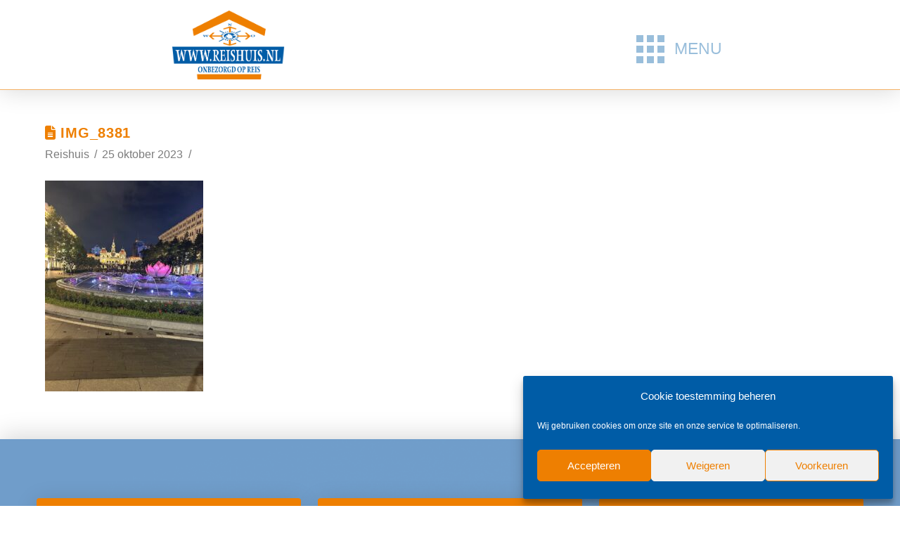

--- FILE ---
content_type: text/html; charset=UTF-8
request_url: https://reishuis.nl/doorlopend-verslag-rondreis-vietnam-en-cambodja/img_8381/
body_size: 22760
content:
<!DOCTYPE html>
<html class="no-js" lang="nl-NL">
<head>
<meta charset="UTF-8">
<meta name="viewport" content="width=device-width, initial-scale=1.0">
<link rel="pingback" href="https://reishuis.nl/xmlrpc.php">
<meta name='robots' content='index, follow, max-image-preview:large, max-snippet:-1, max-video-preview:-1' />
<!-- Google Tag Manager for WordPress by gtm4wp.com -->
<script data-cfasync="false" data-pagespeed-no-defer>
var gtm4wp_datalayer_name = "dataLayer";
var dataLayer = dataLayer || [];
</script>
<!-- End Google Tag Manager for WordPress by gtm4wp.com -->
<!-- This site is optimized with the Yoast SEO plugin v26.8 - https://yoast.com/product/yoast-seo-wordpress/ -->
<title>IMG_8381 - Reishuis.nl | onbezorgd op reis</title>
<link rel="canonical" href="https://reishuis.nl/doorlopend-verslag-rondreis-vietnam-en-cambodja/img_8381/" />
<meta property="og:locale" content="nl_NL" />
<meta property="og:type" content="article" />
<meta property="og:title" content="IMG_8381 - Reishuis.nl | onbezorgd op reis" />
<meta property="og:url" content="https://reishuis.nl/doorlopend-verslag-rondreis-vietnam-en-cambodja/img_8381/" />
<meta property="og:site_name" content="Reishuis.nl | onbezorgd op reis" />
<meta property="og:image" content="https://reishuis.nl/doorlopend-verslag-rondreis-vietnam-en-cambodja/img_8381" />
<meta property="og:image:width" content="1" />
<meta property="og:image:height" content="1" />
<meta property="og:image:type" content="image/jpeg" />
<meta name="twitter:card" content="summary_large_image" />
<script type="application/ld+json" class="yoast-schema-graph">{"@context":"https://schema.org","@graph":[{"@type":"WebPage","@id":"https://reishuis.nl/doorlopend-verslag-rondreis-vietnam-en-cambodja/img_8381/","url":"https://reishuis.nl/doorlopend-verslag-rondreis-vietnam-en-cambodja/img_8381/","name":"IMG_8381 - Reishuis.nl | onbezorgd op reis","isPartOf":{"@id":"https://reishuis.nl/#website"},"primaryImageOfPage":{"@id":"https://reishuis.nl/doorlopend-verslag-rondreis-vietnam-en-cambodja/img_8381/#primaryimage"},"image":{"@id":"https://reishuis.nl/doorlopend-verslag-rondreis-vietnam-en-cambodja/img_8381/#primaryimage"},"thumbnailUrl":"https://reishuis.nl/wp-content/uploads/2023/10/IMG_8381.jpg","datePublished":"2023-10-25T09:37:50+00:00","breadcrumb":{"@id":"https://reishuis.nl/doorlopend-verslag-rondreis-vietnam-en-cambodja/img_8381/#breadcrumb"},"inLanguage":"nl-NL","potentialAction":[{"@type":"ReadAction","target":["https://reishuis.nl/doorlopend-verslag-rondreis-vietnam-en-cambodja/img_8381/"]}]},{"@type":"ImageObject","inLanguage":"nl-NL","@id":"https://reishuis.nl/doorlopend-verslag-rondreis-vietnam-en-cambodja/img_8381/#primaryimage","url":"https://reishuis.nl/wp-content/uploads/2023/10/IMG_8381.jpg","contentUrl":"https://reishuis.nl/wp-content/uploads/2023/10/IMG_8381.jpg","width":1536,"height":2049},{"@type":"BreadcrumbList","@id":"https://reishuis.nl/doorlopend-verslag-rondreis-vietnam-en-cambodja/img_8381/#breadcrumb","itemListElement":[{"@type":"ListItem","position":1,"name":"Home","item":"https://reishuis.nl/"},{"@type":"ListItem","position":2,"name":"Doorlopend Verslag rondreis Vietnam en Cambodja","item":"https://reishuis.nl/doorlopend-verslag-rondreis-vietnam-en-cambodja/"},{"@type":"ListItem","position":3,"name":"IMG_8381"}]},{"@type":"WebSite","@id":"https://reishuis.nl/#website","url":"https://reishuis.nl/","name":"Reishuis.nl | onbezorgd op reis","description":"","potentialAction":[{"@type":"SearchAction","target":{"@type":"EntryPoint","urlTemplate":"https://reishuis.nl/?s={search_term_string}"},"query-input":{"@type":"PropertyValueSpecification","valueRequired":true,"valueName":"search_term_string"}}],"inLanguage":"nl-NL"}]}</script>
<!-- / Yoast SEO plugin. -->
<link rel='dns-prefetch' href='//www.google.com' />
<link rel='dns-prefetch' href='//fonts.googleapis.com' />
<link rel="alternate" type="application/rss+xml" title="Reishuis.nl | onbezorgd op reis &raquo; feed" href="https://reishuis.nl/feed/" />
<meta property="og:site_name" content="Reishuis.nl | onbezorgd op reis"><meta property="og:title" content="IMG_8381"><meta property="og:description" content=""><meta property="og:image" content="https://reishuis.nl/wp-content/uploads/2023/10/IMG_8381.jpg"><meta property="og:url" content="https://reishuis.nl/doorlopend-verslag-rondreis-vietnam-en-cambodja/img_8381/"><meta property="og:type" content="article"><link rel="alternate" title="oEmbed (JSON)" type="application/json+oembed" href="https://reishuis.nl/wp-json/oembed/1.0/embed?url=https%3A%2F%2Freishuis.nl%2Fdoorlopend-verslag-rondreis-vietnam-en-cambodja%2Fimg_8381%2F" />
<link rel="alternate" title="oEmbed (XML)" type="text/xml+oembed" href="https://reishuis.nl/wp-json/oembed/1.0/embed?url=https%3A%2F%2Freishuis.nl%2Fdoorlopend-verslag-rondreis-vietnam-en-cambodja%2Fimg_8381%2F&#038;format=xml" />
<style id='wp-img-auto-sizes-contain-inline-css' type='text/css'>
img:is([sizes=auto i],[sizes^="auto," i]){contain-intrinsic-size:3000px 1500px}
/*# sourceURL=wp-img-auto-sizes-contain-inline-css */
</style>
<style id='wp-emoji-styles-inline-css' type='text/css'>
img.wp-smiley, img.emoji {
display: inline !important;
border: none !important;
box-shadow: none !important;
height: 1em !important;
width: 1em !important;
margin: 0 0.07em !important;
vertical-align: -0.1em !important;
background: none !important;
padding: 0 !important;
}
/*# sourceURL=wp-emoji-styles-inline-css */
</style>
<style id='wp-block-library-inline-css' type='text/css'>
:root{--wp-block-synced-color:#7a00df;--wp-block-synced-color--rgb:122,0,223;--wp-bound-block-color:var(--wp-block-synced-color);--wp-editor-canvas-background:#ddd;--wp-admin-theme-color:#007cba;--wp-admin-theme-color--rgb:0,124,186;--wp-admin-theme-color-darker-10:#006ba1;--wp-admin-theme-color-darker-10--rgb:0,107,160.5;--wp-admin-theme-color-darker-20:#005a87;--wp-admin-theme-color-darker-20--rgb:0,90,135;--wp-admin-border-width-focus:2px}@media (min-resolution:192dpi){:root{--wp-admin-border-width-focus:1.5px}}.wp-element-button{cursor:pointer}:root .has-very-light-gray-background-color{background-color:#eee}:root .has-very-dark-gray-background-color{background-color:#313131}:root .has-very-light-gray-color{color:#eee}:root .has-very-dark-gray-color{color:#313131}:root .has-vivid-green-cyan-to-vivid-cyan-blue-gradient-background{background:linear-gradient(135deg,#00d084,#0693e3)}:root .has-purple-crush-gradient-background{background:linear-gradient(135deg,#34e2e4,#4721fb 50%,#ab1dfe)}:root .has-hazy-dawn-gradient-background{background:linear-gradient(135deg,#faaca8,#dad0ec)}:root .has-subdued-olive-gradient-background{background:linear-gradient(135deg,#fafae1,#67a671)}:root .has-atomic-cream-gradient-background{background:linear-gradient(135deg,#fdd79a,#004a59)}:root .has-nightshade-gradient-background{background:linear-gradient(135deg,#330968,#31cdcf)}:root .has-midnight-gradient-background{background:linear-gradient(135deg,#020381,#2874fc)}:root{--wp--preset--font-size--normal:16px;--wp--preset--font-size--huge:42px}.has-regular-font-size{font-size:1em}.has-larger-font-size{font-size:2.625em}.has-normal-font-size{font-size:var(--wp--preset--font-size--normal)}.has-huge-font-size{font-size:var(--wp--preset--font-size--huge)}.has-text-align-center{text-align:center}.has-text-align-left{text-align:left}.has-text-align-right{text-align:right}.has-fit-text{white-space:nowrap!important}#end-resizable-editor-section{display:none}.aligncenter{clear:both}.items-justified-left{justify-content:flex-start}.items-justified-center{justify-content:center}.items-justified-right{justify-content:flex-end}.items-justified-space-between{justify-content:space-between}.screen-reader-text{border:0;clip-path:inset(50%);height:1px;margin:-1px;overflow:hidden;padding:0;position:absolute;width:1px;word-wrap:normal!important}.screen-reader-text:focus{background-color:#ddd;clip-path:none;color:#444;display:block;font-size:1em;height:auto;left:5px;line-height:normal;padding:15px 23px 14px;text-decoration:none;top:5px;width:auto;z-index:100000}html :where(.has-border-color){border-style:solid}html :where([style*=border-top-color]){border-top-style:solid}html :where([style*=border-right-color]){border-right-style:solid}html :where([style*=border-bottom-color]){border-bottom-style:solid}html :where([style*=border-left-color]){border-left-style:solid}html :where([style*=border-width]){border-style:solid}html :where([style*=border-top-width]){border-top-style:solid}html :where([style*=border-right-width]){border-right-style:solid}html :where([style*=border-bottom-width]){border-bottom-style:solid}html :where([style*=border-left-width]){border-left-style:solid}html :where(img[class*=wp-image-]){height:auto;max-width:100%}:where(figure){margin:0 0 1em}html :where(.is-position-sticky){--wp-admin--admin-bar--position-offset:var(--wp-admin--admin-bar--height,0px)}@media screen and (max-width:600px){html :where(.is-position-sticky){--wp-admin--admin-bar--position-offset:0px}}
/*# sourceURL=wp-block-library-inline-css */
</style><style id='global-styles-inline-css' type='text/css'>
:root{--wp--preset--aspect-ratio--square: 1;--wp--preset--aspect-ratio--4-3: 4/3;--wp--preset--aspect-ratio--3-4: 3/4;--wp--preset--aspect-ratio--3-2: 3/2;--wp--preset--aspect-ratio--2-3: 2/3;--wp--preset--aspect-ratio--16-9: 16/9;--wp--preset--aspect-ratio--9-16: 9/16;--wp--preset--color--black: #000000;--wp--preset--color--cyan-bluish-gray: #abb8c3;--wp--preset--color--white: #ffffff;--wp--preset--color--pale-pink: #f78da7;--wp--preset--color--vivid-red: #cf2e2e;--wp--preset--color--luminous-vivid-orange: #ff6900;--wp--preset--color--luminous-vivid-amber: #fcb900;--wp--preset--color--light-green-cyan: #7bdcb5;--wp--preset--color--vivid-green-cyan: #00d084;--wp--preset--color--pale-cyan-blue: #8ed1fc;--wp--preset--color--vivid-cyan-blue: #0693e3;--wp--preset--color--vivid-purple: #9b51e0;--wp--preset--gradient--vivid-cyan-blue-to-vivid-purple: linear-gradient(135deg,rgb(6,147,227) 0%,rgb(155,81,224) 100%);--wp--preset--gradient--light-green-cyan-to-vivid-green-cyan: linear-gradient(135deg,rgb(122,220,180) 0%,rgb(0,208,130) 100%);--wp--preset--gradient--luminous-vivid-amber-to-luminous-vivid-orange: linear-gradient(135deg,rgb(252,185,0) 0%,rgb(255,105,0) 100%);--wp--preset--gradient--luminous-vivid-orange-to-vivid-red: linear-gradient(135deg,rgb(255,105,0) 0%,rgb(207,46,46) 100%);--wp--preset--gradient--very-light-gray-to-cyan-bluish-gray: linear-gradient(135deg,rgb(238,238,238) 0%,rgb(169,184,195) 100%);--wp--preset--gradient--cool-to-warm-spectrum: linear-gradient(135deg,rgb(74,234,220) 0%,rgb(151,120,209) 20%,rgb(207,42,186) 40%,rgb(238,44,130) 60%,rgb(251,105,98) 80%,rgb(254,248,76) 100%);--wp--preset--gradient--blush-light-purple: linear-gradient(135deg,rgb(255,206,236) 0%,rgb(152,150,240) 100%);--wp--preset--gradient--blush-bordeaux: linear-gradient(135deg,rgb(254,205,165) 0%,rgb(254,45,45) 50%,rgb(107,0,62) 100%);--wp--preset--gradient--luminous-dusk: linear-gradient(135deg,rgb(255,203,112) 0%,rgb(199,81,192) 50%,rgb(65,88,208) 100%);--wp--preset--gradient--pale-ocean: linear-gradient(135deg,rgb(255,245,203) 0%,rgb(182,227,212) 50%,rgb(51,167,181) 100%);--wp--preset--gradient--electric-grass: linear-gradient(135deg,rgb(202,248,128) 0%,rgb(113,206,126) 100%);--wp--preset--gradient--midnight: linear-gradient(135deg,rgb(2,3,129) 0%,rgb(40,116,252) 100%);--wp--preset--font-size--small: 13px;--wp--preset--font-size--medium: 20px;--wp--preset--font-size--large: 36px;--wp--preset--font-size--x-large: 42px;--wp--preset--spacing--20: 0.44rem;--wp--preset--spacing--30: 0.67rem;--wp--preset--spacing--40: 1rem;--wp--preset--spacing--50: 1.5rem;--wp--preset--spacing--60: 2.25rem;--wp--preset--spacing--70: 3.38rem;--wp--preset--spacing--80: 5.06rem;--wp--preset--shadow--natural: 6px 6px 9px rgba(0, 0, 0, 0.2);--wp--preset--shadow--deep: 12px 12px 50px rgba(0, 0, 0, 0.4);--wp--preset--shadow--sharp: 6px 6px 0px rgba(0, 0, 0, 0.2);--wp--preset--shadow--outlined: 6px 6px 0px -3px rgb(255, 255, 255), 6px 6px rgb(0, 0, 0);--wp--preset--shadow--crisp: 6px 6px 0px rgb(0, 0, 0);}:where(.is-layout-flex){gap: 0.5em;}:where(.is-layout-grid){gap: 0.5em;}body .is-layout-flex{display: flex;}.is-layout-flex{flex-wrap: wrap;align-items: center;}.is-layout-flex > :is(*, div){margin: 0;}body .is-layout-grid{display: grid;}.is-layout-grid > :is(*, div){margin: 0;}:where(.wp-block-columns.is-layout-flex){gap: 2em;}:where(.wp-block-columns.is-layout-grid){gap: 2em;}:where(.wp-block-post-template.is-layout-flex){gap: 1.25em;}:where(.wp-block-post-template.is-layout-grid){gap: 1.25em;}.has-black-color{color: var(--wp--preset--color--black) !important;}.has-cyan-bluish-gray-color{color: var(--wp--preset--color--cyan-bluish-gray) !important;}.has-white-color{color: var(--wp--preset--color--white) !important;}.has-pale-pink-color{color: var(--wp--preset--color--pale-pink) !important;}.has-vivid-red-color{color: var(--wp--preset--color--vivid-red) !important;}.has-luminous-vivid-orange-color{color: var(--wp--preset--color--luminous-vivid-orange) !important;}.has-luminous-vivid-amber-color{color: var(--wp--preset--color--luminous-vivid-amber) !important;}.has-light-green-cyan-color{color: var(--wp--preset--color--light-green-cyan) !important;}.has-vivid-green-cyan-color{color: var(--wp--preset--color--vivid-green-cyan) !important;}.has-pale-cyan-blue-color{color: var(--wp--preset--color--pale-cyan-blue) !important;}.has-vivid-cyan-blue-color{color: var(--wp--preset--color--vivid-cyan-blue) !important;}.has-vivid-purple-color{color: var(--wp--preset--color--vivid-purple) !important;}.has-black-background-color{background-color: var(--wp--preset--color--black) !important;}.has-cyan-bluish-gray-background-color{background-color: var(--wp--preset--color--cyan-bluish-gray) !important;}.has-white-background-color{background-color: var(--wp--preset--color--white) !important;}.has-pale-pink-background-color{background-color: var(--wp--preset--color--pale-pink) !important;}.has-vivid-red-background-color{background-color: var(--wp--preset--color--vivid-red) !important;}.has-luminous-vivid-orange-background-color{background-color: var(--wp--preset--color--luminous-vivid-orange) !important;}.has-luminous-vivid-amber-background-color{background-color: var(--wp--preset--color--luminous-vivid-amber) !important;}.has-light-green-cyan-background-color{background-color: var(--wp--preset--color--light-green-cyan) !important;}.has-vivid-green-cyan-background-color{background-color: var(--wp--preset--color--vivid-green-cyan) !important;}.has-pale-cyan-blue-background-color{background-color: var(--wp--preset--color--pale-cyan-blue) !important;}.has-vivid-cyan-blue-background-color{background-color: var(--wp--preset--color--vivid-cyan-blue) !important;}.has-vivid-purple-background-color{background-color: var(--wp--preset--color--vivid-purple) !important;}.has-black-border-color{border-color: var(--wp--preset--color--black) !important;}.has-cyan-bluish-gray-border-color{border-color: var(--wp--preset--color--cyan-bluish-gray) !important;}.has-white-border-color{border-color: var(--wp--preset--color--white) !important;}.has-pale-pink-border-color{border-color: var(--wp--preset--color--pale-pink) !important;}.has-vivid-red-border-color{border-color: var(--wp--preset--color--vivid-red) !important;}.has-luminous-vivid-orange-border-color{border-color: var(--wp--preset--color--luminous-vivid-orange) !important;}.has-luminous-vivid-amber-border-color{border-color: var(--wp--preset--color--luminous-vivid-amber) !important;}.has-light-green-cyan-border-color{border-color: var(--wp--preset--color--light-green-cyan) !important;}.has-vivid-green-cyan-border-color{border-color: var(--wp--preset--color--vivid-green-cyan) !important;}.has-pale-cyan-blue-border-color{border-color: var(--wp--preset--color--pale-cyan-blue) !important;}.has-vivid-cyan-blue-border-color{border-color: var(--wp--preset--color--vivid-cyan-blue) !important;}.has-vivid-purple-border-color{border-color: var(--wp--preset--color--vivid-purple) !important;}.has-vivid-cyan-blue-to-vivid-purple-gradient-background{background: var(--wp--preset--gradient--vivid-cyan-blue-to-vivid-purple) !important;}.has-light-green-cyan-to-vivid-green-cyan-gradient-background{background: var(--wp--preset--gradient--light-green-cyan-to-vivid-green-cyan) !important;}.has-luminous-vivid-amber-to-luminous-vivid-orange-gradient-background{background: var(--wp--preset--gradient--luminous-vivid-amber-to-luminous-vivid-orange) !important;}.has-luminous-vivid-orange-to-vivid-red-gradient-background{background: var(--wp--preset--gradient--luminous-vivid-orange-to-vivid-red) !important;}.has-very-light-gray-to-cyan-bluish-gray-gradient-background{background: var(--wp--preset--gradient--very-light-gray-to-cyan-bluish-gray) !important;}.has-cool-to-warm-spectrum-gradient-background{background: var(--wp--preset--gradient--cool-to-warm-spectrum) !important;}.has-blush-light-purple-gradient-background{background: var(--wp--preset--gradient--blush-light-purple) !important;}.has-blush-bordeaux-gradient-background{background: var(--wp--preset--gradient--blush-bordeaux) !important;}.has-luminous-dusk-gradient-background{background: var(--wp--preset--gradient--luminous-dusk) !important;}.has-pale-ocean-gradient-background{background: var(--wp--preset--gradient--pale-ocean) !important;}.has-electric-grass-gradient-background{background: var(--wp--preset--gradient--electric-grass) !important;}.has-midnight-gradient-background{background: var(--wp--preset--gradient--midnight) !important;}.has-small-font-size{font-size: var(--wp--preset--font-size--small) !important;}.has-medium-font-size{font-size: var(--wp--preset--font-size--medium) !important;}.has-large-font-size{font-size: var(--wp--preset--font-size--large) !important;}.has-x-large-font-size{font-size: var(--wp--preset--font-size--x-large) !important;}
/*# sourceURL=global-styles-inline-css */
</style>
<style id='classic-theme-styles-inline-css' type='text/css'>
/*! This file is auto-generated */
.wp-block-button__link{color:#fff;background-color:#32373c;border-radius:9999px;box-shadow:none;text-decoration:none;padding:calc(.667em + 2px) calc(1.333em + 2px);font-size:1.125em}.wp-block-file__button{background:#32373c;color:#fff;text-decoration:none}
/*# sourceURL=/wp-includes/css/classic-themes.min.css */
</style>
<!-- <link rel='stylesheet' id='dashicons-css' href='https://reishuis.nl/wp-includes/css/dashicons.min.css?ver=0170088a8845431977ddb622b8355221' type='text/css' media='all' /> -->
<!-- <link rel='stylesheet' id='essgrid-blocks-editor-css-css' href='https://reishuis.nl/wp-content/plugins/essential-grid/public/includes/builders/gutenberg/build/index.css?ver=1766613903' type='text/css' media='all' /> -->
<!-- <link rel='stylesheet' id='formcraft-common-css' href='https://reishuis.nl/wp-content/plugins/formcraft3/dist/formcraft-common.css?ver=3.8.26' type='text/css' media='all' /> -->
<!-- <link rel='stylesheet' id='formcraft-form-css' href='https://reishuis.nl/wp-content/plugins/formcraft3/dist/form.css?ver=3.8.26' type='text/css' media='all' /> -->
<!-- <link rel='stylesheet' id='cff-css' href='https://reishuis.nl/wp-content/plugins/custom-facebook-feed/assets/css/cff-style.min.css?ver=4.3.4' type='text/css' media='all' /> -->
<!-- <link rel='stylesheet' id='sb-font-awesome-css' href='https://reishuis.nl/wp-content/plugins/custom-facebook-feed/assets/css/font-awesome.min.css?ver=4.7.0' type='text/css' media='all' /> -->
<!-- <link rel='stylesheet' id='cmplz-general-css' href='https://reishuis.nl/wp-content/plugins/complianz-gdpr/assets/css/cookieblocker.min.css?ver=1765952263' type='text/css' media='all' /> -->
<!-- <link rel='stylesheet' id='x-stack-css' href='https://reishuis.nl/wp-content/themes/pro/framework/dist/css/site/stacks/renew.css?ver=6.7.11' type='text/css' media='all' /> -->
<!-- <link rel='stylesheet' id='x-child-css' href='https://reishuis.nl/wp-content/themes/pro-child/style.css?ver=6.7.11' type='text/css' media='all' /> -->
<!-- <link rel='stylesheet' id='tablepress-default-css' href='https://reishuis.nl/wp-content/plugins/tablepress/css/build/default.css?ver=3.2.6' type='text/css' media='all' /> -->
<!-- <link rel='stylesheet' id='tp-fontello-css' href='https://reishuis.nl/wp-content/plugins/essential-grid/public/assets/font/fontello/css/fontello.css?ver=3.1.10' type='text/css' media='all' /> -->
<!-- <link rel='stylesheet' id='esg-plugin-settings-css' href='https://reishuis.nl/wp-content/plugins/essential-grid/public/assets/css/settings.css?ver=3.1.10' type='text/css' media='all' /> -->
<link rel="stylesheet" type="text/css" href="//reishuis.nl/wp-content/cache/wpfc-minified/l1j21414/4138x.css" media="all"/>
<link rel='stylesheet' id='tp-open-sans-css' href='https://fonts.googleapis.com/css?family=Open+Sans%3A300%2C400%2C600%2C700%2C800&#038;ver=1.1.6' type='text/css' media='all' />
<link rel='stylesheet' id='tp-raleway-css' href='https://fonts.googleapis.com/css?family=Raleway%3A100%2C200%2C300%2C400%2C500%2C600%2C700%2C800%2C900&#038;ver=1.1.6' type='text/css' media='all' />
<link rel='stylesheet' id='tp-droid-serif-css' href='https://fonts.googleapis.com/css?family=Droid+Serif%3A400%2C700&#038;ver=1.1.6' type='text/css' media='all' />
<!-- <link rel='stylesheet' id='cp-animate-slide-css' href='https://reishuis.nl/wp-content/plugins/convertplug/modules/assets/css/minified-animation/slide.min.css?ver=3.6.2' type='text/css' media='all' /> -->
<!-- <link rel='stylesheet' id='convert-plus-info-bar-style-css' href='https://reishuis.nl/wp-content/plugins/convertplug/modules/info_bar/assets/css/info_bar.min.css?ver=3.6.2' type='text/css' media='all' /> -->
<link rel="stylesheet" type="text/css" href="//reishuis.nl/wp-content/cache/wpfc-minified/8vi3mmaj/4138x.css" media="all"/>
<style id='cs-inline-css' type='text/css'>
@media (min-width:1200px){.x-hide-xl{display:none !important;}}@media (min-width:979px) and (max-width:1199px){.x-hide-lg{display:none !important;}}@media (min-width:767px) and (max-width:978px){.x-hide-md{display:none !important;}}@media (min-width:480px) and (max-width:766px){.x-hide-sm{display:none !important;}}@media (max-width:479px){.x-hide-xs{display:none !important;}} a,h1 a:hover,h2 a:hover,h3 a:hover,h4 a:hover,h5 a:hover,h6 a:hover,.x-comment-time:hover,#reply-title small a,.comment-reply-link:hover,.x-comment-author a:hover,.x-recent-posts a:hover .h-recent-posts{color:rgba(0,92,166,0.4);}a:hover,#reply-title small a:hover{color:#005ca6;}.entry-title i,.entry-title svg{color:#ee7f01;}a.x-img-thumbnail:hover,li.bypostauthor > article.comment{border-color:rgba(0,92,166,0.4);}.flex-direction-nav a,.flex-control-nav a:hover,.flex-control-nav a.flex-active,.x-dropcap,.x-skill-bar .bar,.x-pricing-column.featured h2,.h-comments-title small,.x-pagination a:hover,.woocommerce-pagination a:hover,.x-entry-share .x-share:hover,.entry-thumb,.widget_tag_cloud .tagcloud a:hover,.widget_product_tag_cloud .tagcloud a:hover,.x-highlight,.x-recent-posts .x-recent-posts-img:after,.x-portfolio-filters{background-color:rgba(0,92,166,0.4);}.x-portfolio-filters:hover{background-color:#005ca6;}.x-main{width:calc(72% - 3.20197%);}.x-sidebar{width:calc(100% - 3.20197% - 72%);}.h-landmark{font-weight:400;}.x-comment-author a{color:#7c7c7c;}.x-comment-author a,.comment-form-author label,.comment-form-email label,.comment-form-url label,.comment-form-rating label,.comment-form-comment label,.widget_calendar #wp-calendar caption,.widget_calendar #wp-calendar th,.x-accordion-heading .x-accordion-toggle,.x-nav-tabs > li > a:hover,.x-nav-tabs > .active > a,.x-nav-tabs > .active > a:hover{color:#ee7f01;}.widget_calendar #wp-calendar th{border-bottom-color:#ee7f01;}.x-pagination span.current,.woocommerce-pagination span[aria-current],.x-portfolio-filters-menu,.widget_tag_cloud .tagcloud a,.h-feature-headline span i,.widget_price_filter .ui-slider .ui-slider-handle{background-color:#ee7f01;}@media (max-width:978.98px){}html{font-size:16px;}@media (min-width:479px){html{font-size:16px;}}@media (min-width:766px){html{font-size:16px;}}@media (min-width:978px){html{font-size:16px;}}@media (min-width:1199px){html{font-size:16px;}}body{font-style:normal;font-weight:400;color:#7c7c7c;background:#ffffff;}.w-b{font-weight:400 !important;}h1,h2,h3,h4,h5,h6,.h1,.h2,.h3,.h4,.h5,.h6,.x-text-headline{font-family:Helvetica,Arial,sans-serif;font-style:normal;font-weight:700;}h1,.h1{letter-spacing:0.035em;}h2,.h2{letter-spacing:0.035em;}h3,.h3{letter-spacing:0.035em;}h4,.h4{letter-spacing:0.035em;}h5,.h5{letter-spacing:0.035em;}h6,.h6{letter-spacing:0.035em;}.w-h{font-weight:700 !important;}.x-container.width{width:90%;}.x-container.max{max-width:1170px;}.x-bar-content.x-container.width{flex-basis:90%;}.x-main.full{float:none;clear:both;display:block;width:auto;}@media (max-width:978.98px){.x-main.full,.x-main.left,.x-main.right,.x-sidebar.left,.x-sidebar.right{float:none;display:block;width:auto !important;}}.entry-header,.entry-content{font-size:1rem;}body,input,button,select,textarea{font-family:Helvetica,Arial,sans-serif;}h1,h2,h3,h4,h5,h6,.h1,.h2,.h3,.h4,.h5,.h6,h1 a,h2 a,h3 a,h4 a,h5 a,h6 a,.h1 a,.h2 a,.h3 a,.h4 a,.h5 a,.h6 a,blockquote{color:#ee7f01;}.cfc-h-tx{color:#ee7f01 !important;}.cfc-h-bd{border-color:#ee7f01 !important;}.cfc-h-bg{background-color:#ee7f01 !important;}.cfc-b-tx{color:#7c7c7c !important;}.cfc-b-bd{border-color:#7c7c7c !important;}.cfc-b-bg{background-color:#7c7c7c !important;}.x-btn,.button,[type="submit"]{color:hsl(0,0%,100%);border-color:rgb(166,89,2);background-color:#ee7f01;text-shadow:0 0.075em 0.075em rgba(0,0,0,0.5);padding:0.579em 1.105em 0.842em;font-size:19px;}.x-btn:hover,.button:hover,[type="submit"]:hover{color:hsl(0,0%,100%);border-color:rgb(166,89,2);background-color:rgb(0,92,166);text-shadow:0 0.075em 0.075em rgba(0,0,0,0.5);}.x-btn.x-btn-real,.x-btn.x-btn-real:hover{margin-bottom:0.25em;text-shadow:0 0.075em 0.075em rgba(0,0,0,0.65);}.x-btn.x-btn-real{box-shadow:0 0.25em 0 0 #a71000,0 4px 9px rgba(0,0,0,0.75);}.x-btn.x-btn-real:hover{box-shadow:0 0.25em 0 0 #a71000,0 4px 9px rgba(0,0,0,0.75);}.x-btn.x-btn-flat,.x-btn.x-btn-flat:hover{margin-bottom:0;text-shadow:0 0.075em 0.075em rgba(0,0,0,0.65);box-shadow:none;}.x-btn.x-btn-transparent,.x-btn.x-btn-transparent:hover{margin-bottom:0;border-width:3px;text-shadow:none;text-transform:uppercase;background-color:transparent;box-shadow:none;}.bg .mejs-container,.x-video .mejs-container{position:unset !important;} @font-face{font-family:'FontAwesomePro';font-style:normal;font-weight:900;font-display:block;src:url('https://reishuis.nl/wp-content/themes/pro/cornerstone/assets/fonts/fa-solid-900.woff2?ver=6.7.2') format('woff2'),url('https://reishuis.nl/wp-content/themes/pro/cornerstone/assets/fonts/fa-solid-900.ttf?ver=6.7.2') format('truetype');}[data-x-fa-pro-icon]{font-family:"FontAwesomePro" !important;}[data-x-fa-pro-icon]:before{content:attr(data-x-fa-pro-icon);}[data-x-icon],[data-x-icon-o],[data-x-icon-l],[data-x-icon-s],[data-x-icon-b],[data-x-icon-sr],[data-x-icon-ss],[data-x-icon-sl],[data-x-fa-pro-icon],[class*="cs-fa-"]{display:inline-flex;font-style:normal;font-weight:400;text-decoration:inherit;text-rendering:auto;-webkit-font-smoothing:antialiased;-moz-osx-font-smoothing:grayscale;}[data-x-icon].left,[data-x-icon-o].left,[data-x-icon-l].left,[data-x-icon-s].left,[data-x-icon-b].left,[data-x-icon-sr].left,[data-x-icon-ss].left,[data-x-icon-sl].left,[data-x-fa-pro-icon].left,[class*="cs-fa-"].left{margin-right:0.5em;}[data-x-icon].right,[data-x-icon-o].right,[data-x-icon-l].right,[data-x-icon-s].right,[data-x-icon-b].right,[data-x-icon-sr].right,[data-x-icon-ss].right,[data-x-icon-sl].right,[data-x-fa-pro-icon].right,[class*="cs-fa-"].right{margin-left:0.5em;}[data-x-icon]:before,[data-x-icon-o]:before,[data-x-icon-l]:before,[data-x-icon-s]:before,[data-x-icon-b]:before,[data-x-icon-sr]:before,[data-x-icon-ss]:before,[data-x-icon-sl]:before,[data-x-fa-pro-icon]:before,[class*="cs-fa-"]:before{line-height:1;}@font-face{font-family:'FontAwesome';font-style:normal;font-weight:900;font-display:block;src:url('https://reishuis.nl/wp-content/themes/pro/cornerstone/assets/fonts/fa-solid-900.woff2?ver=6.7.2') format('woff2'),url('https://reishuis.nl/wp-content/themes/pro/cornerstone/assets/fonts/fa-solid-900.ttf?ver=6.7.2') format('truetype');}[data-x-icon],[data-x-icon-s],[data-x-icon][class*="cs-fa-"]{font-family:"FontAwesome" !important;font-weight:900;}[data-x-icon]:before,[data-x-icon][class*="cs-fa-"]:before{content:attr(data-x-icon);}[data-x-icon-s]:before{content:attr(data-x-icon-s);}@font-face{font-family:'FontAwesomeRegular';font-style:normal;font-weight:400;font-display:block;src:url('https://reishuis.nl/wp-content/themes/pro/cornerstone/assets/fonts/fa-regular-400.woff2?ver=6.7.2') format('woff2'),url('https://reishuis.nl/wp-content/themes/pro/cornerstone/assets/fonts/fa-regular-400.ttf?ver=6.7.2') format('truetype');}@font-face{font-family:'FontAwesomePro';font-style:normal;font-weight:400;font-display:block;src:url('https://reishuis.nl/wp-content/themes/pro/cornerstone/assets/fonts/fa-regular-400.woff2?ver=6.7.2') format('woff2'),url('https://reishuis.nl/wp-content/themes/pro/cornerstone/assets/fonts/fa-regular-400.ttf?ver=6.7.2') format('truetype');}[data-x-icon-o]{font-family:"FontAwesomeRegular" !important;}[data-x-icon-o]:before{content:attr(data-x-icon-o);}@font-face{font-family:'FontAwesomeLight';font-style:normal;font-weight:300;font-display:block;src:url('https://reishuis.nl/wp-content/themes/pro/cornerstone/assets/fonts/fa-light-300.woff2?ver=6.7.2') format('woff2'),url('https://reishuis.nl/wp-content/themes/pro/cornerstone/assets/fonts/fa-light-300.ttf?ver=6.7.2') format('truetype');}@font-face{font-family:'FontAwesomePro';font-style:normal;font-weight:300;font-display:block;src:url('https://reishuis.nl/wp-content/themes/pro/cornerstone/assets/fonts/fa-light-300.woff2?ver=6.7.2') format('woff2'),url('https://reishuis.nl/wp-content/themes/pro/cornerstone/assets/fonts/fa-light-300.ttf?ver=6.7.2') format('truetype');}[data-x-icon-l]{font-family:"FontAwesomeLight" !important;font-weight:300;}[data-x-icon-l]:before{content:attr(data-x-icon-l);}@font-face{font-family:'FontAwesomeBrands';font-style:normal;font-weight:normal;font-display:block;src:url('https://reishuis.nl/wp-content/themes/pro/cornerstone/assets/fonts/fa-brands-400.woff2?ver=6.7.2') format('woff2'),url('https://reishuis.nl/wp-content/themes/pro/cornerstone/assets/fonts/fa-brands-400.ttf?ver=6.7.2') format('truetype');}[data-x-icon-b]{font-family:"FontAwesomeBrands" !important;}[data-x-icon-b]:before{content:attr(data-x-icon-b);}.widget.widget_rss li .rsswidget:before{content:"\f35d";padding-right:0.4em;font-family:"FontAwesome";} .m599-0.x-bar{height:8em;border-top-width:0px;border-right-width:0px;border-bottom-width:1px;border-left-width:0px;border-top-style:none;border-right-style:none;border-bottom-style:solid;border-left-style:none;border-top-color:transparent;border-right-color:transparent;border-bottom-color:#ee7f0199;border-left-color:transparent;font-size:16px;background-color:rgb(255,255,255);box-shadow:0em 0.15em 2em rgba(0,0,0,0.15);z-index:9999;}.m599-0 .x-bar-content{display:flex;flex-direction:row;justify-content:space-between;align-items:center;flex-grow:0;flex-shrink:1;flex-basis:100%;height:8em;}.m599-0.x-bar-outer-spacers:after,.m599-0.x-bar-outer-spacers:before{flex-basis:0em;width:0em!important;height:0em;}.m599-0.x-bar-space{font-size:16px;height:8em;}.m599-1.x-bar-container{display:flex;flex-direction:row;justify-content:center;align-items:center;flex-grow:1;flex-shrink:0;flex-basis:0%;border-top-width:0;border-right-width:0;border-bottom-width:0;border-left-width:0;font-size:1em;z-index:1;}.m599-2.x-bar-container{padding-top:15px;padding-right:10px;padding-bottom:15px;padding-left:10px;}.m599-4.x-image{font-size:1em;}.m599-5.x-anchor {margin-top:0.617em;margin-right:0em;margin-bottom:0em;margin-left:0em;font-size:1.2em;background-color:rgba(255,255,255,1);}.m599-5.x-anchor .x-anchor-text {margin-top:4px;margin-right:4px;margin-bottom:4px;margin-left:4px;}.m599-5.x-anchor .x-anchor-text-primary {font-size:1.2em;font-weight:400;}.m599-5.x-anchor .x-graphic {margin-top:5px;margin-right:10px;margin-bottom:5px;margin-left:5px;}.m599-5.x-anchor .x-graphic-icon {font-size:1.25em;width:auto;color:rgba(0,0,0,1);border-top-width:0;border-right-width:0;border-bottom-width:0;border-left-width:0;}.m599-5.x-anchor:hover .x-graphic-icon,.m599-5.x-anchor[class*="active"] .x-graphic-icon,[data-x-effect-provider*="colors"]:hover .m599-5.x-anchor .x-graphic-icon {color:rgba(0,0,0,0.5);}.m599-5.x-anchor .x-toggle {color:rgba(0,92,166,0.4);}.m599-5.x-anchor:hover .x-toggle,.m599-5.x-anchor[class*="active"] .x-toggle,[data-x-effect-provider*="colors"]:hover .m599-5.x-anchor .x-toggle {color:#005ca6;}.m599-5.x-anchor .x-toggle-grid {margin-top:1.5em;margin-right:1.5em;margin-bottom:1.5em;margin-left:1.5em;font-size:10px;}.m599-5.x-anchor .x-toggle-grid-center {box-shadow:calc(1.5em * -1) calc(1.5em * -1),0 calc(1.5em * -1),1.5em calc(1.5em * -1),calc(1.5em * -1) 0,1.5em 0,calc(1.5em * -1) 1.5em,0 1.5em,1.5em 1.5em;}.m599-6.x-anchor {border-top-width:0;border-right-width:0;border-bottom-width:0;border-left-width:0;}.m599-6.x-anchor .x-anchor-content {display:flex;flex-direction:row;justify-content:center;align-items:center;}.m599-6.x-anchor .x-anchor-text-primary {font-family:Helvetica,Arial,sans-serif;font-style:normal;line-height:1;}.m599-6.x-anchor:hover .x-anchor-text-primary,.m599-6.x-anchor[class*="active"] .x-anchor-text-primary,[data-x-effect-provider*="colors"]:hover .m599-6.x-anchor .x-anchor-text-primary {color:#005ca6;}.m599-8.x-anchor .x-anchor-text-primary {color:rgba(0,92,166,0.4);}.m599-9.x-anchor {margin-top:2px;margin-right:0px;margin-bottom:2px;margin-left:0px;background-color:transparent;}.m599-9.x-anchor .x-anchor-content {padding-top:1em;padding-bottom:1em;padding-left:0.5em;}.m599-9 > .is-primary {width:3px;height:100%;color:#ee7f01;transform-origin:50% 0%;}.m599-a.x-anchor {font-size:0.9em;}.m599-a.x-anchor .x-anchor-content {padding-right:1.25em;}.m599-a.x-anchor .x-anchor-text {margin-top:5px;margin-right:auto;margin-bottom:5px;margin-left:5px;}.m599-a.x-anchor .x-anchor-text-primary {font-size:calc();font-weight:bolder;text-transform:uppercase;}.m599-a.x-anchor .x-anchor-sub-indicator {margin-top:5px;margin-right:5px;margin-bottom:5px;margin-left:5px;font-size:1em;color:rgba(0,0,0,0.5);}.m599-a.x-anchor:hover .x-anchor-sub-indicator,.m599-a.x-anchor[class*="active"] .x-anchor-sub-indicator,[data-x-effect-provider*="colors"]:hover .m599-a.x-anchor .x-anchor-sub-indicator {color:rgb(0,0,0);}.m599-b.x-anchor .x-anchor-content {padding-top:0.75em;padding-bottom:0.75em;padding-left:1.25em;}.m599-b.x-anchor .x-anchor-text-primary {color:rgba(0,92,166,0.6);}.m599-b.x-anchor .x-anchor-text-secondary {margin-top:0.35em;font-family:Helvetica,Arial,sans-serif;font-size:0.75em;font-style:normal;font-weight:400;line-height:1;color:rgba(0,0,0,1);}.m599-b.x-anchor:hover .x-anchor-text-secondary,.m599-b.x-anchor[class*="active"] .x-anchor-text-secondary,[data-x-effect-provider*="colors"]:hover .m599-b.x-anchor .x-anchor-text-secondary {color:rgba(0,0,0,0.5);}.m599-c{font-size:16px;transition-duration:500ms;}.m599-c .x-off-canvas-bg{background-color:rgba(0,0,0,0.75);transition-duration:500ms;transition-timing-function:cubic-bezier(0.400,0.000,0.200,1.000);}.m599-c .x-off-canvas-close{width:calc(1em * 2);height:calc(1em * 2);font-size:1em;color:rgba(0,0,0,0.5);transition-duration:0.3s,500ms,500ms;transition-timing-function:ease-in-out,cubic-bezier(0.400,0.000,0.200,1.000),cubic-bezier(0.400,0.000,0.200,1.000);}.m599-c .x-off-canvas-close:focus,.m599-c .x-off-canvas-close:hover{color:rgba(0,0,0,1);}.m599-c .x-off-canvas-content{width:100%;min-width:300px;max-width:40em;padding-top:calc(1em * 2);padding-right:calc(1em * 2);padding-bottom:calc(1em * 2);padding-left:calc(1em * 2);border-top-width:0;border-right-width:0;border-bottom-width:0;border-left-width:0;background-color:rgb(255,255,255);box-shadow:0em 0em 2em 0em rgba(0,0,0,0.25);transition-duration:500ms;transition-timing-function:cubic-bezier(0.400,0.000,0.200,1.000);}.m599-d{margin-top:0px;margin-right:0px;margin-bottom:0px;margin-left:-32px;font-size:1em;}.m599-d [data-x-toggle-collapse]{transition-duration:300ms;transition-timing-function:cubic-bezier(0.400,0.000,0.200,1.000);}@media screen and (max-width:978px){.m599-5.x-anchor .x-anchor-text-primary {font-size:1em;}}@media screen and (min-width:767px) and (max-width:978px){.m599-5.x-anchor {font-size:1em;}}@media screen and (max-width:766px){.m599-5.x-anchor {font-size:0.9em;}.m599-5.x-anchor .x-toggle-grid {font-size:8px;}.m599-9.x-anchor .x-anchor-text-primary {font-size:14px;}}@media screen and (min-width:480px) and (max-width:766px){.m599-b.x-anchor .x-anchor-text-primary {font-size:12px;}}@media screen and (max-width:479px){.m599-b.x-anchor .x-anchor-text-primary {font-size:10px;}.m599-c .x-off-canvas-content{min-width:320px;max-width:10px;}}  .m4y4-0.x-bar{height:auto;padding-top:10vmin;padding-right:0.75em;padding-bottom:10vmin;padding-left:0.75em;border-top-width:0;border-right-width:0;border-bottom-width:0;border-left-width:0;font-size:16px;background-color:rgba(0,92,166,0.3);box-shadow:0em -0.35em 2em 0px rgba(0,0,0,0.15);z-index:10;}.m4y4-0 .x-bar-content{display:flex;flex-direction:row;justify-content:center;align-items:stretch;flex-wrap:wrap;align-content:stretch;flex-grow:0;flex-shrink:1;flex-basis:100%;height:auto;max-width:1200px;}.m4y4-0.x-bar-outer-spacers:after,.m4y4-0.x-bar-outer-spacers:before{flex-basis:0em;width:0em!important;height:0em;}.m4y4-0.x-bar-space{font-size:16px;}.m4y4-0 > .x-bg > .x-bg-layer-lower-image {background-image:url(https://reishuis.nl/wp-content/uploads/2023/08/Background-1.png);background-repeat:no-repeat;background-position:center;background-size:cover;background-attachment:inherit;}.m4y4-0 > .x-bg > .x-bg-layer-upper-color {background-color:rgba(255,255,255,0.4);}.m4y4-1.x-bar-container{display:flex;flex-direction:column;flex-grow:1;flex-shrink:1;border-top-width:0;border-right-width:0;border-bottom-width:0;border-left-width:0;font-size:1em;z-index:1;}.m4y4-2.x-bar-container{justify-content:flex-start;align-items:flex-start;flex-basis:360px;max-width:26.5em;margin-top:0.75em;margin-right:0.75em;margin-bottom:0.75em;margin-left:0.75em;border-top-left-radius:0.25em;border-top-right-radius:0.25em;border-bottom-right-radius:0.25em;border-bottom-left-radius:0.25em;padding-top:2em;padding-right:2em;padding-bottom:2em;padding-left:2em;background-color:#ee7f01;box-shadow:0em 0.35em 2em 0em rgba(0,0,0,0.15);}.m4y4-3.x-bar-container{justify-content:center;align-items:center;flex-basis:100%;margin-top:10vmin;margin-right:1em;margin-bottom:1.5em;margin-left:1em;}.m4y4-4.x-text{margin-top:0em;margin-right:0em;margin-bottom:-0.5em;margin-left:0em;font-family:"Lato",sans-serif;font-size:5em;font-weight:700;line-height:1;letter-spacing:-0.035em;color:rgba(0,92,166,0.15);}.m4y4-5.x-text{border-top-width:0;border-right-width:0;border-bottom-width:0;border-left-width:0;font-style:normal;text-transform:none;}.m4y4-5.x-text > :first-child{margin-top:0;}.m4y4-5.x-text > :last-child{margin-bottom:0;}.m4y4-6.x-text{font-family:Helvetica,Arial,sans-serif;letter-spacing:0em;}.m4y4-7.x-text{font-size:1em;font-weight:400;line-height:1.7;color:rgba(255,255,255,0.85);}.m4y4-8.x-text{font-size:14px;font-weight:bolder;line-height:1.4;text-align:center;color:#005ca6;}.m4y4-9.x-text{margin-top:0em;margin-right:0em;margin-bottom:0.64em;margin-left:0em;border-top-width:0px;border-right-width:0px;border-bottom-width:2px;border-left-width:0px;border-top-style:solid;border-right-style:solid;border-bottom-style:solid;border-left-style:solid;border-top-color:transparent;border-right-color:transparent;border-bottom-color:#005ca6;border-left-color:transparent;padding-top:0em;padding-right:0em;padding-bottom:0.167em;padding-left:0em;font-size:1em;}.m4y4-9.x-text:hover,.m4y4-9.x-text[class*="active"],[data-x-effect-provider*="colors"]:hover .m4y4-9.x-text{border-top-color:#005ca6;border-right-color:#005ca6;border-bottom-color:#005ca6;border-left-color:#005ca6;}.m4y4-9.x-text .x-text-content-text-primary{font-family:Helvetica,Arial,sans-serif;font-size:1.5em;font-style:normal;font-weight:700;line-height:1.2;letter-spacing:0em;text-transform:none;color:#ffffff;}.m4y4-a{padding-top:2em;padding-right:0;padding-bottom:0;padding-left:0;font-size:1em;}.m4y4-b{flex-grow:0;flex-shrink:1;flex-basis:auto;border-top-width:0;border-right-width:0;border-bottom-width:0;border-left-width:0;font-size:1em;aspect-ratio:auto;}.m4y4-c{--x-slide-container-transition-duration:500ms;--x-slide-container-autoplay-transition-duration:5000ms;padding-top:0px;padding-right:0px;padding-bottom:0px;padding-left:0px;font-size:1em;}.m4y4-c .x-slide-container{align-items:stretch;}body:not(.tco-disable-effects) .m4y4-c .x-slide:where(.x-effect-enter,.x-effect-exit,.x-effect-entering,.x-effect-exiting) {animation-duration:500ms;animation-timing-function:cubic-bezier(0.400,0.000,0.200,1.000);transition-duration:500ms;transition-timing-function:cubic-bezier(0.400,0.000,0.200,1.000);}.m4y4-d{border-top-width:0;border-right-width:0;border-bottom-width:0;border-left-width:0;border-top-left-radius:1em;border-top-right-radius:1em;border-bottom-right-radius:1em;border-bottom-left-radius:1em;padding-top:3em;padding-right:3em;padding-bottom:3em;padding-left:3em;font-size:1em;}.x-slide-container.is-stacked .m4y4-d:not(.is-current-slide).x-effect-exit{z-index:auto;}.x-slide-container.is-stacked .m4y4-d:not(.is-current-slide).x-effect-holding{z-index:1;}.x-slide-container.is-stacked .m4y4-d.is-current-slide{z-index:2;}.m4y4-e.x-image{font-size:1em;border-top-width:0;border-right-width:0;border-bottom-width:0;border-left-width:0;}.m4y4-e.x-image img{aspect-ratio:auto;}.m4y4-f.x-row{z-index:auto;margin-right:auto;margin-left:auto;border-top-width:0;border-right-width:0;border-bottom-width:0;border-left-width:0;padding-top:1px;padding-right:1px;padding-bottom:1px;padding-left:1px;font-size:1em;}.m4y4-f > .x-row-inner{flex-direction:row;justify-content:flex-start;align-items:stretch;align-content:stretch;margin-top:calc(((20px / 2) + 1px) * -1);margin-right:calc(((20px / 2) + 1px) * -1);margin-bottom:calc(((20px / 2) + 1px) * -1);margin-left:calc(((20px / 2) + 1px) * -1);}.m4y4-f > .x-row-inner > *{flex-grow:1;margin-top:calc(20px / 2);margin-bottom:calc(20px / 2);margin-right:calc(20px / 2);margin-left:calc(20px / 2);}.m4y4-g{--gap:20px;}.m4y4-g > .x-row-inner > *:nth-child(1n - 0) {flex-basis:calc(100% - clamp(0px,var(--gap),9999px));}.m4y4-h.x-col{display:flex;flex-direction:column;justify-content:flex-start;align-items:center;flex-wrap:wrap;align-content:center;z-index:1;border-top-width:0;border-right-width:0;border-bottom-width:0;border-left-width:0;font-size:1em;}.m4y4-i.x-anchor {border-top-width:0;border-right-width:0;border-bottom-width:0;border-left-width:0;font-size:1em;}.m4y4-i.x-anchor .x-anchor-content {display:flex;flex-direction:row;justify-content:center;align-items:center;}.m4y4-j.x-anchor {border-top-left-radius:0.275em;border-top-right-radius:0.275em;border-bottom-right-radius:0.275em;border-bottom-left-radius:0.275em;background-color:rgba(0,92,166,0.4);}.m4y4-j.x-anchor .x-anchor-content {padding-top:0.15em;padding-right:0.25em;padding-bottom:0.15em;padding-left:0.25em;}.m4y4-j.x-anchor:hover,.m4y4-j.x-anchor[class*="active"],[data-x-effect-provider*="colors"]:hover .m4y4-j.x-anchor {background-color:#005ca6;}.m4y4-j.x-anchor .x-graphic-icon {font-size:1.55em;color:white;}.m4y4-k.x-anchor .x-graphic {margin-top:4px;margin-right:4px;margin-bottom:4px;margin-left:4px;}.m4y4-k.x-anchor .x-graphic-icon {width:1em;border-top-width:0;border-right-width:0;border-bottom-width:0;border-left-width:0;height:1em;line-height:1em;background-color:transparent;}.m4y4-l.x-anchor {background-color:transparent;}.m4y4-l.x-anchor .x-anchor-text {margin-top:4px;margin-bottom:4px;margin-left:4px;}.m4y4-l.x-anchor .x-anchor-text-primary {font-style:normal;line-height:1;text-transform:uppercase;}.m4y4-l.x-anchor .x-anchor-text-secondary {line-height:1;}.m4y4-m.x-anchor .x-anchor-content {padding-top:0.5em;padding-right:0.75em;padding-bottom:0.5em;padding-left:0.75em;}.m4y4-m.x-anchor .x-anchor-text {margin-right:4px;}.m4y4-m.x-anchor .x-anchor-text-primary {font-family:Helvetica,Arial,sans-serif;font-size:0.85em;font-weight:400;color:rgba(0,92,166,0.5);}.m4y4-m.x-anchor:hover .x-anchor-text-primary,.m4y4-m.x-anchor[class*="active"] .x-anchor-text-primary,[data-x-effect-provider*="colors"]:hover .m4y4-m.x-anchor .x-anchor-text-primary {color:#005ca6;}.m4y4-m.x-anchor .x-anchor-text-secondary {margin-top:0.35em;font-family:Helvetica,Arial,sans-serif;font-size:0.85em;font-style:italic;font-weight:400;color:black;}.m4y4-n.x-anchor {width:100%;}.m4y4-n.x-anchor .x-anchor-content {padding-top:1.25em;padding-right:1.25em;padding-bottom:1.25em;padding-left:1.25em;}.m4y4-n.x-anchor:hover,.m4y4-n.x-anchor[class*="active"],[data-x-effect-provider*="colors"]:hover .m4y4-n.x-anchor {background-color:rgba(255,255,255,0.05);}.m4y4-n.x-anchor .x-anchor-text {margin-right:auto;}.m4y4-n.x-anchor .x-anchor-text-primary {font-family:Helvetica,Arial,sans-serif;font-size:1em;font-weight:700;letter-spacing:0.125em;margin-right:calc(0.125em * -1);color:rgba(0,92,166,0.4);}.m4y4-n.x-anchor:hover .x-anchor-text-primary,.m4y4-n.x-anchor[class*="active"] .x-anchor-text-primary,[data-x-effect-provider*="colors"]:hover .m4y4-n.x-anchor .x-anchor-text-primary {color:#005ca6;}.m4y4-n.x-anchor .x-anchor-text-secondary {margin-top:0.5em;font-family:inherit;font-size:1em;font-style:normal;font-weight:400;color:rgba(255,255,255,0.5);}.m4y4-n.x-anchor .x-graphic-icon {font-size:1.5em;color:rgba(255,255,255,0.5);}.m4y4-n.x-anchor .x-anchor-sub-indicator {margin-top:0px;margin-right:4px;margin-bottom:0px;margin-left:auto;font-size:1.5em;color:rgba(255,255,255,0.5);}.m4y4-n > .is-primary {width:3px;height:100%;color:#ee7f01;transform-origin:0% 50%;}.m4y4-o{font-size:1em;display:flex;flex-direction:row;justify-content:space-around;align-items:stretch;align-self:center;flex-grow:0;flex-shrink:1;flex-basis:auto;}.m4y4-o > li,.m4y4-o > li > a{flex-grow:0;flex-shrink:1;flex-basis:auto;}.m4y4-p .x-dropdown {width:18em;font-size:12px;border-top-width:0;border-right-width:0;border-bottom-width:0;border-left-width:0;background-color:#252525;box-shadow:0em 0.15em 2em 0em rgba(0,0,0,0.15);transition-duration:500ms,500ms,0s;transition-timing-function:cubic-bezier(0.400,0.000,0.200,1.000);}.m4y4-p .x-dropdown:not(.x-active) {transition-delay:0s,0s,500ms;}@media screen and (max-width:766px){.m4y4-g > .x-row-inner > *:nth-child(2n - 0) {flex-basis:calc(50% - clamp(0px,var(--gap),9999px));}.m4y4-g > .x-row-inner > *:nth-child(2n - 1) {flex-basis:calc(50% - clamp(0px,var(--gap),9999px));}}@media screen and (max-width:479px){.m4y4-g > .x-row-inner > *:nth-child(1n - 0) {flex-basis:calc(100% - clamp(0px,var(--gap),9999px));}} .e6412-e33 p{color:#005ca6 !important;}#moove_gdpr_save_popup_settings_button:hover{width:175px !important;}#ct-ultimate-gdpr-cookie-accept{cursor:pointer;font-weight:bolder;font-size:18px;margin:5px 10px;padding:6px 50px;}#ct-ultimate-gdpr-cookie-read-more,#ct-ultimate-gdpr-cookie-change-settings{cursor:pointer;font-weight:bolder;font-size:14px;margin:5px 10px;padding:6px 20px;}#ct-ultimate-gdpr-cookie-popup{border-radius:5px;box-shadow:1 1 2px rgba(0,0,0,0.3);font-size:14px;font-weight:normal;line-height:20px;opacity:1;padding:15px 15px 0;position:fixed;text-align:left;width:300px;z-index:999999;}.ct-ultimate-gdpr-cookie-modal-slider-info{display:none!important;}form{margin:2em 0 1.5em!important;}.ct-ultimate-gdpr-cookie-modal-slider{display:flex;justify-content:space-around;list-style:outside none none;margin:0;padding:0 0 20px;text-align:center;}.ct-ultimate-gdpr-cookie-popup-button-rounded #ct-ultimate-gdpr-cookie-accept,.ct-ultimate-gdpr-cookie-popup-button-rounded #ct-ultimate-gdpr-cookie-read-more,.ct-ultimate-gdpr-cookie-popup-button-rounded #ct-ultimate-gdpr-cookie-change-settings{background-color:#ee7f01!important;}.ct-ultimate-gdpr-cookie-popup-bottomPanel{padding:5px 0 25px!important;}.h-prompt{font-size:48px;line-height:1.1;margin-top:0;}#cff .cff-shared-link{background:rgba(0,0,0,0.1) none repeat scroll 0 0;}.x-prompt{background-color:transparent;border:0px solid #e5e5e5;margin:0 0 0;padding:1.75em;}.x-flexslider-shortcode-container.with-container{background-color:#ee7f01;border:0px solid #ee7f01;padding:1%;box-shadow:2px 2px 4px rgb(168,168,168);}.x-flexslider .x-slides img{margin-bottom:0;margin-top:0;}.x-flexslider .x-slides .x-slide{background-color:#fff;}p{font-size:100%;}footer p,footer h4{color:#fff !important;}footer.x-colophon.bottom a span:hover,footer.x-colophon.bottom a:hover{color:#ee7f01 !important;opacity:1 !important;}footer.x-colophon.top a span:hover,footer.x-colophon.top a:hover{color:#005ca6 !important;opacity:1 !important;}footer a{color:#fff !important;}footer a:hover{color:#ee7f01 !important;}footer .footer-services{font-size:14px;letter-spacing:0;color:#fff !important;}footer .footer-credit{font-family:\"Montserrat\",sans-serif;}.blog .x-main{width:100%;margin:50px;}.blog .x-sidebar.right{display:none;}.blog.x-full-width-active .entry-title:before,.blog.x-content-sidebar-active .entry-title:before{margin-left:0;}.blog .x-header-landmark{display:none !important;}.x-tab-content{margin-bottom:0;}.x-nav-tabs > li > a{cursor:pointer;}.x-nav-tabs>li>a{color:#cdcdcd !important;background-color:#f8f8f8 !important;font-size:20px;font-weight:600;}.x-nav-tabs>li>a:hover{color:#005ca6 !important;background-color:#f8f8f8 !important;}.x-nav-tabs > .active > a,.x-nav-tabs > .active > a:hover{font-size:20px;font-weight:600;color:#005ca6 !important;background-color:#fff !important;}.x-nav-tabs.top > li a{border-bottom:2px solid #e5e5e5;}.x-nav-tabs.top > li{border-right:2px solid #e5e5e5;}.x-nav-tabs.top > .active > a,.x-nav-tabs.top > .active > a:hover{border-bottom:2px solid #fff;}h1,h2,h3,h4,h5,h6,.h1,.h2,.h3,.h4,.h5,.h6{margin:0.3em 0 0.2em !important;text-rendering:optimizelegibility;}.x-brand{margin-bottom:10px !important;}.x-feature-box{margin:0 auto 0.5em;border:2px solid #ee7f01;border-radius:5px;padding-top:20px;padding-bottom:15px;padding-left:20px;padding-right:20px;background-color:#ccdeed;}.applewrap{width:100%;padding:6px 7px 6px 22px;display:block;background:#005ca6;border:0px solid;border-color:#005ca6;#dbdbdb #d2d2d2;-webkit-border-radius:4px;-moz-border-radius:4px;padding:8px;border-radius:4px;-webkit-box-shadow:rgba(50,50,50,0.3) 0 1px 3px;-moz-box-shadow:rgba(50,50,50,0.3) 0 1px 3px;box-shadow:rgba(50,50,50,0.3) 0 2px 5px;}h4,.h4{font-size:150%}h5,.h5{font-size:125%}.x-btn-alt-light{color:#fff;border-color:#fff;}.x-btn-alt-light:hover{color:rgba(255,255,255,0.75);border-color:rgba(255,255,255,0.75);}.x-btn-alt-dark{color:#434f5b;border-color:#434f5b;}.x-btn-alt-dark:hover{color:rgba(67,79,91,0.75);border-color:rgba(67,79,91,0.75);}.x-navbar .desktop .x-nav > li > a:hover > span,.x-navbar .desktop .x-nav > li.x-active > a > span,.x-navbar .desktop .x-nav > li.current-menu-item > a > span{box-shadow:0 5px 0 0 #ee7f01;}.x-navbar .desktop .x-nav > li ul{top:90px;-webkit-box-shadow:0px 3px 3px rgba(0,0,0,0.1);-moz-box-shadow:0px 3px 3px rgba(0,0,0,0.1);box-shadow:0px 3px 3px rgba(0,0,0,0.1);}.x-brand{margin-bottom:10px !important;}.x-navbar{-webkit-box-shadow:0px 3px 3px rgba(0,0,0,0.1);-moz-box-shadow:0px 3px 3px rgba(0,0,0,0.1);box-shadow:0px 3px 3px rgba(0,0,0,0.1);}.x-topbar .p-info{letter-spacing:0;float:left;margin:8px 0 0;font-size:14px;letter-spacing:1px;line-height:1.3;color:#fff}.x-header-landmark{padding:20px 0;border-color:#fff;background-color:#fff;}.x-header-landmark h1.h-landmark{font-size:200%;letter-spacing:3px;}.entry-title{font-size:125%;}.h-widget{font-size:112%;}.promo-custom{margin:0 auto;max-width:275px;}.promo-custom h4{margin:0;font-size:1.15em;}.promo-custom p{margin:0.75em 0 1.15em;font-size:0.85em;}.promo-custom p:last-child{margin-bottom:0;}.cff-likebox{float:left;margin:0 0 0;position:relative;width:100%;}.x-widget-area{background-color:#CCDEED;padding:20px;border-radius:4px;box-shadow:0 0.15em 0.35em 0 rgba(0,0,0,0.135);}.widget ul li,.widget ol li{background-color:transparent;}.h-widget{color:#005ca6 !important;}.widget_categories ul,.widget_product_categories ul,.widget_nav_menu ul,.widget_pages ul{border-bottom:0;}.widget_nav_menu ul>li{border-top:0 !important;}.x-colophon .widget{margin-top:1em;}.h-widget{color:#005ca6 !important;}hr{width:30%;margin:0 auto;display:block;}.x-colophon.top{background-color:#ee7f01;}.x-colophon .widget ul li{background-color:transparent;}.x-social-global a,.x-social-global a:hover{background-color:transparent !important;}.x-social-global a:hover{color:#ee7f01 !important;}@media (max-width:1366px){.x-section.bg-image.parallax,.x-section.bg-pattern.parallax{background-attachment:scroll;}}.tablepress .odd td{background-color:transparent!important;}.tablepress .even td{background-color:transparent!important;}.tablepress{font-family:helvetica;font-size:1em;font-weight:400;color:#7c7c7c;}div.wpforms-container-full .wpforms-form input[type=submit],div.wpforms-container-full .wpforms-form button[type=submit]{background-color:#ee7f01;border:1px solid #ddd;color:#fff;font-size:1em;padding:10px 15px;}.wpforms-form input[type="submit"]:hover,div.wpforms-container-full .wpforms-form input[type="submit"]:focus,div.wpforms-container-full .wpforms-form input[type="submit"]:active,div.wpforms-container-full .wpforms-form button[type="submit"]:hover,div.wpforms-container-full .wpforms-form button[type="submit"]:focus,div.wpforms-container-full .wpforms-form button[type="submit"]:active,div.wpforms-container-full .wpforms-form .wpforms-page-button:hover,div.wpforms-container-full .wpforms-form .wpforms-page-button:active,div.wpforms-container-full .wpforms-form .wpforms-page-button:focus{background-color:#ee7f01;color:#fff;border:1px solid #ccc;cursor:pointer;}footer a{color:#fff !important;}footer a:hover{color:#005ca6 !important;}
/*# sourceURL=cs-inline-css */
</style>
<script src='//reishuis.nl/wp-content/cache/wpfc-minified/jylu7g23/4138x.js' type="text/javascript"></script>
<!-- <script type="text/javascript" src="https://reishuis.nl/wp-includes/js/jquery/jquery.min.js?ver=3.7.1" id="jquery-core-js"></script> -->
<!-- <script type="text/javascript" src="https://reishuis.nl/wp-includes/js/jquery/jquery-migrate.min.js?ver=3.4.1" id="jquery-migrate-js"></script> -->
<link rel="https://api.w.org/" href="https://reishuis.nl/wp-json/" /><link rel="alternate" title="JSON" type="application/json" href="https://reishuis.nl/wp-json/wp/v2/media/6946" />			<style>.cmplz-hidden {
display: none !important;
}</style>
<!-- Google Tag Manager for WordPress by gtm4wp.com -->
<!-- GTM Container placement set to automatic -->
<script data-cfasync="false" data-pagespeed-no-defer type="text/javascript">
var dataLayer_content = {"pagePostType":"attachment","pagePostType2":"single-attachment","pagePostAuthor":"Reishuis"};
dataLayer.push( dataLayer_content );
</script>
<script data-cfasync="false" data-pagespeed-no-defer type="text/javascript">
(function(w,d,s,l,i){w[l]=w[l]||[];w[l].push({'gtm.start':
new Date().getTime(),event:'gtm.js'});var f=d.getElementsByTagName(s)[0],
j=d.createElement(s),dl=l!='dataLayer'?'&l='+l:'';j.async=true;j.src=
'//www.googletagmanager.com/gtm.js?id='+i+dl;f.parentNode.insertBefore(j,f);
})(window,document,'script','dataLayer','GTM-54NLJHFC');
</script>
<!-- End Google Tag Manager for WordPress by gtm4wp.com --><link rel="icon" href="https://reishuis.nl/wp-content/uploads/2016/01/favicon-1-150x150.png" sizes="32x32" />
<link rel="icon" href="https://reishuis.nl/wp-content/uploads/2016/01/favicon-1.png" sizes="192x192" />
<link rel="apple-touch-icon" href="https://reishuis.nl/wp-content/uploads/2016/01/favicon-1.png" />
<meta name="msapplication-TileImage" content="https://reishuis.nl/wp-content/uploads/2016/01/favicon-1.png" />
<link rel="stylesheet" href="//fonts.googleapis.com/css?family=Lato:400,400i,700,700i&#038;subset=latin,latin-ext&#038;display=auto" type="text/css" media="all" crossorigin="anonymous" data-x-google-fonts/></head>
<body data-rsssl=1 data-cmplz=1 class="attachment wp-singular attachment-template-default single single-attachment postid-6946 attachmentid-6946 attachment-jpeg wp-theme-pro wp-child-theme-pro-child x-renew x-child-theme-active x-full-width-layout-active x-full-width-active pro-v6_7_11">
<!-- GTM Container placement set to automatic -->
<!-- Google Tag Manager (noscript) -->
<noscript><iframe src="https://www.googletagmanager.com/ns.html?id=GTM-54NLJHFC" height="0" width="0" style="display:none;visibility:hidden" aria-hidden="true"></iframe></noscript>
<!-- End Google Tag Manager (noscript) -->
<div id="x-root" class="x-root">
<div id="x-site" class="x-site site">
<header class="x-masthead" role="banner">
<div class="x-bar x-bar-top x-bar-h x-bar-relative x-bar-is-sticky x-bar-outer-spacers e6813-e1 m599-0" data-x-bar="{&quot;id&quot;:&quot;e6813-e1&quot;,&quot;region&quot;:&quot;top&quot;,&quot;height&quot;:&quot;8em&quot;,&quot;scrollOffset&quot;:true,&quot;triggerOffset&quot;:&quot;0&quot;,&quot;shrink&quot;:&quot;1&quot;,&quot;slideEnabled&quot;:true}"><div class="e6813-e1 x-bar-content"><div class="x-bar-container e6813-e2 m599-1 m599-2"><a class="x-image e6813-e3 m599-4 x-image-preserve-ratio" style="height: 100%; max-height: 119px;" href="https://reishuis.nl/homepage-new/"><img src="https://reishuis.nl/wp-content/uploads/2023/08/logo-reishuis-schoon.png" width="193" height="119" alt="Image" loading="lazy"></a></div><div class="x-bar-container e6813-e4 m599-1 m599-3"><div class="x-anchor x-anchor-toggle has-graphic e6813-e5 m599-5 m599-6 m599-7 m599-8" tabindex="0" role="button" data-x-toggle="1" data-x-toggleable="e6813-e5" data-x-toggle-overlay="1" aria-controls="e6813-e5-off-canvas" aria-expanded="false" aria-haspopup="true" aria-label="Toggle Off Canvas Content"><div class="x-anchor-content"><span class="x-graphic" aria-hidden="true">
<span class="x-toggle x-toggle-grid x-graphic-child x-graphic-toggle" aria-hidden="true">
<span class="x-toggle-grid-center" data-x-toggle-anim="x-grid-1"></span>
</span></span><div class="x-anchor-text"><span class="x-anchor-text-primary">MENU</span></div></div></div></div></div></div><div class="e6813-e1 m599-0 x-bar-space x-bar-space-top x-bar-space-h" style="display: none;"></div>      </header>
<div class="x-container max width offset">
<div class="x-main full" role="main">
<article id="post-6946" class="post-6946 attachment type-attachment status-inherit hentry no-post-thumbnail">
<div class="entry-wrap">
<header class="entry-header">
<h1 class="entry-title">
<i class='x-framework-icon x-entry-title-icon' data-x-icon-s='&#xf15c;' aria-hidden=true></i>    IMG_8381  </h1>
<p class="p-meta"><span>Reishuis</span><span><time class="entry-date" datetime="2023-10-25T11:37:50+02:00">25 oktober 2023</time></span><span></span></p></header>
<div class="entry-content content">
<p class="attachment"><a href='https://reishuis.nl/wp-content/uploads/2023/10/IMG_8381.jpg'><img fetchpriority="high" decoding="async" width="225" height="300" src="https://reishuis.nl/wp-content/uploads/2023/10/IMG_8381-225x300.jpg" class="attachment-medium size-medium" alt="" srcset="https://reishuis.nl/wp-content/uploads/2023/10/IMG_8381-225x300.jpg 225w, https://reishuis.nl/wp-content/uploads/2023/10/IMG_8381-768x1025.jpg 768w, https://reishuis.nl/wp-content/uploads/2023/10/IMG_8381-1151x1536.jpg 1151w, https://reishuis.nl/wp-content/uploads/2023/10/IMG_8381-100x133.jpg 100w, https://reishuis.nl/wp-content/uploads/2023/10/IMG_8381-1154x1539.jpg 1154w, https://reishuis.nl/wp-content/uploads/2023/10/IMG_8381.jpg 1536w" sizes="(max-width: 225px) 100vw, 225px" /></a></p>
<span class="cp-load-after-post"></span>  
</div>
</div>
</article>        
</div>
</div>

<footer class="x-colophon" role="contentinfo">
<div class="x-bar x-bar-footer x-bar-h x-bar-relative x-bar-outer-spacers e6412-e1 m4y4-0" data-x-bar="{&quot;id&quot;:&quot;e6412-e1&quot;,&quot;region&quot;:&quot;footer&quot;,&quot;height&quot;:&quot;auto&quot;}"><div class="x-bg" aria-hidden="true"><div class="x-bg-layer-lower-image"></div><div class="x-bg-layer-upper-color"></div></div><div class="e6412-e1 x-bar-content"><div class="x-bar-container e6412-e2 m4y4-1 m4y4-2"><div class="x-text x-content e6412-e3 m4y4-4 m4y4-5">01</div><div class="x-text x-text-headline e6412-e4 m4y4-9"><div class="x-text-content"><div class="x-text-content-text"><h5 class="x-text-content-text-primary">Reishuis.nl</h5>
</div></div></div><hr class="x-line e6412-e5 m4y4-a"/><div class="x-text x-content e6412-e6 m4y4-5 m4y4-6 m4y4-7"><p><i class="fa fa-phone" aria-hidden="true"></i>&nbsp;&nbsp;&nbsp;+31 (0)6 1533 3303 (Chi Long Ho)</p>
<p><i class="fa fa-phone" aria-hidden="true"></i>&nbsp;&nbsp;&nbsp;+31 (0)6 4842 5942 (Paul Janssen)</p>
<p><i class="fa fa-envelope" aria-hidden="true"></i>&nbsp;&nbsp;&nbsp;<a href="mailto:info@reishuis.nl">info@reishuis.nl</a></p>
<p><i class="fa fa-globe" aria-hidden="true"></i>&nbsp;&nbsp;&nbsp;<a href="https://reishuis.nl">Reishuis.nl</a></p>
<p><i class="fa fa-info" aria-hidden="true"></i>&nbsp;&nbsp;&nbsp;Bezoek uitsluitend na telefonische afspraak.</p></div></div><div class="x-bar-container e6412-e7 m4y4-1 m4y4-2"><div class="x-text x-content e6412-e8 m4y4-4 m4y4-5">02</div><div class="x-text x-text-headline e6412-e9 m4y4-9"><div class="x-text-content"><div class="x-text-content-text"><h5 class="x-text-content-text-primary">Reishuis op Facebook</h5>
</div></div></div><hr class="x-line e6412-e10 m4y4-a"/><div class="x-text x-content e6412-e11 m4y4-5 m4y4-6 m4y4-7"><div class="cff-wrapper"><div class="cff-wrapper-ctn  cff-wrapper-fixed-height"  style="height:100%;" ><div id="cff"  class="cff cff-list-container  cff-fixed-height  cff-default-styles "   style="width:100%;"   data-char="400"  data-cff-flags="gdpr" >
<section class="cff-likebox cff-top" >
<iframe title="Likebox Iframe" src="" class="fb_iframe_widget" data-likebox-id="182940231772744" data-likebox-width="300" data-likebox-header="" data-hide-cover="" data-hide-cta="" data-likebox-faces="" data-height="130" data-locale="nl_NL" scrolling="no" allowTransparency="true" allow="encrypted-media" ></iframe>
</section>
<div class="cff-posts-wrap"><div id="cff_182940231772744_1506812464622872" class="cff-item cff-video-post author-reishuis" >
<div class="cff-author">
<div class="cff-author-text">
<div class="cff-page-name cff-author-date"  style="color:#ee7f01;" >
<a href="https://facebook.com/182940231772744" target="_blank" rel="nofollow noopener"  style="color:#ee7f01;" >Reishuis</a>
<span class="cff-story"> </span>
</div>
<p class="cff-date" > 1 maand geleden </p>
</div>
<div class="cff-author-img  cff-no-consent" data-avatar="https://scontent-ams2-1.xx.fbcdn.net/v/t39.30808-1/241660818_4442702722463119_7723265351995596163_n.jpg?stp=cp0_dst-jpg_s50x50_tt6&#038;_nc_cat=106&#038;ccb=1-7&#038;_nc_sid=f907e8&#038;_nc_ohc=O0StbFaE5TYQ7kNvwEL3tDo&#038;_nc_oc=AdnYosozHIeUmHK3JGRaD_XMi0btu-6Ynynd8OWDYwuc2dNkaY3j1Qgs7yVE6m3DFLBC2I0AFu_G4p6o7hZQJAhO&#038;_nc_zt=24&#038;_nc_ht=scontent-ams2-1.xx&#038;edm=AKIiGfEEAAAA&#038;_nc_gid=PaonadjpJKDKyRVrWHKLxw&#038;_nc_tpa=Q5bMBQEmM87M3-Xg7n2ILnioHSlk5w9M-P1icyLF-oD3NPAZXLc0SCBEyvLLBNjTvboJkNwmINNod-fIIw&#038;oh=00_Afot9Ak_BDvxwAtogiNLgp3T3ywQO99oAsNVxFypTYWoPg&#038;oe=697C62AF">
<a href="https://facebook.com/182940231772744" target="_blank" rel="nofollow noopener"  style="color:#ee7f01;" ><img src="https://reishuis.nl/wp-content/plugins/custom-facebook-feed//assets/img/placeholder.png" title="Reishuis" alt="Reishuis" width=40 height=40 onerror="this.style.display='none'"></a>
</div>
</div>
<p class="cff-media-link">
<a href="https://www.facebook.com/182940231772744/posts/1506812464622872" target="_blank" style="color: #">
<span style="padding-right: 5px;" class="fa fas fa-video-camera fa-video"></span>Video	</a>
</p>
<div class="cff-post-links">
<a class="cff-viewpost-facebook" href="https://www.facebook.com/182940231772744/posts/1506812464622872" title="Bekijk op Facebook" target="_blank" rel="nofollow noopener" >Bekijk op Facebook</a>
<div class="cff-share-container">
<span class="cff-dot" >&middot;</span>
<a class="cff-share-link" href="https://www.facebook.com/sharer/sharer.php?u=https%3A%2F%2Fwww.facebook.com%2F182940231772744%2Fposts%2F1506812464622872" title="Deel" >Deel</a>
<p class="cff-share-tooltip">
<a href="https://www.facebook.com/sharer/sharer.php?u=https%3A%2F%2Fwww.facebook.com%2F182940231772744%2Fposts%2F1506812464622872" target="_blank" rel="noopener noreferrer" class="cff-facebook-icon">
<span class="fa fab fa-facebook-square" aria-hidden="true"></span>
<span class="cff-screenreader">Delen op Facebook</span>
</a>
<a href="https://twitter.com/intent/tweet?text=https%3A%2F%2Fwww.facebook.com%2F182940231772744%2Fposts%2F1506812464622872" target="_blank" rel="noopener noreferrer" class="cff-twitter-icon">
<span class="fa fab fa-twitter" aria-hidden="true"></span>
<span class="cff-screenreader">Delen op Twitter</span>
</a>
<a href="https://www.linkedin.com/shareArticle?mini=true&#038;url=https%3A%2F%2Fwww.facebook.com%2F182940231772744%2Fposts%2F1506812464622872&#038;title=" target="_blank" rel="noopener noreferrer" class="cff-linkedin-icon">
<span class="fa fab fa-linkedin" aria-hidden="true"></span>
<span class="cff-screenreader">Delen op LinkedIn</span>
</a>
<a href="mailto:?subject=Facebook&#038;body=https%3A%2F%2Fwww.facebook.com%2F182940231772744%2Fposts%2F1506812464622872%20-%20" target="_blank" rel="noopener noreferrer" class="cff-email-icon">
<span class="fa fab fa-envelope" aria-hidden="true"></span>
<span class="cff-screenreader">Delen via e-mail</span>
</a>
</p>
</div>
</div>
</div>
</div><input class="cff-pag-url" type="hidden" data-locatornonce="46cf3cce45" data-cff-shortcode="" data-post-id="6946" data-feed-id="182940231772744"></div></div><div class="cff-clear"></div></div></div></div><div class="x-bar-container e6412-e12 m4y4-1 m4y4-2"><div class="x-text x-content e6412-e13 m4y4-4 m4y4-5">03</div><div class="x-text x-text-headline e6412-e14 m4y4-9"><div class="x-text-content"><div class="x-text-content-text"><h5 class="x-text-content-text-primary">Aangesloten bij:</h5>
</div></div></div><hr class="x-line e6412-e15 m4y4-a"/><div class="x-text x-content e6412-e16 m4y4-5 m4y4-6 m4y4-7">Reishuis.nl is aangesloten bij de Vereniging van Kleinschalige Reisorganisaties (VvKR), het Garantiefonds voor Gespecialiseerde Touroperators (GGTO) en het Calamiteitenfonds.</div><div class="x-div e6412-e17 m4y4-b"><div class="x-div e6412-e18 m4y4-b"><div class="x-slide-container-viewport is-loading e6412-e19 m4y4-c" data-x-slide-container="{&quot;keyboardNavigation&quot;:true,&quot;autoplayStartInView&quot;:true,&quot;startingSlide&quot;:1,&quot;enter&quot;:&quot;fade&quot;,&quot;exit&quot;:&quot;fade&quot;,&quot;swipe&quot;:&quot;&quot;,&quot;autoplay&quot;:&quot;interval&quot;,&quot;stacked&quot;:true}"><div class="x-slide-container-content x-container max width"><div class="x-slide-container is-stacked"><div class="x-slide e6412-e20 m4y4-d" data-x-slide=""><a class="x-image e6412-e21 m4y4-e" href="https://vvkr.nl" target="_blank" rel="noopener noreferrer"><img src="https://reishuis.nl/wp-content/uploads/2018/11/logopnglarge.png" width="598" height="372" alt="Image" loading="lazy"></a></div><div class="x-slide e6412-e22 m4y4-d" data-x-slide=""><a class="x-image e6412-e23 m4y4-e" href="https://www.stichting-ggto.nl" target="_blank" rel="noopener noreferrer"><img src="https://reishuis.nl/wp-content/uploads/2016/09/GGTO_logo_Transparant.png" width="201" height="85" alt="Image" loading="lazy"></a></div><div class="x-slide e6412-e24 m4y4-d" data-x-slide=""><a class="x-image e6412-e25 m4y4-e" href="https://www.calamiteitenfonds.nl" target="_blank" rel="noopener noreferrer"><img src="https://reishuis.nl/wp-content/uploads/2016/01/Calamiteitenfonds-logo-kleur-klein.png" width="175" height="158" alt="Image" loading="lazy"></a></div></div></div></div></div></div></div><div class="x-bar-container e6412-e26 m4y4-1 m4y4-3"><div class="x-row e6412-e27 m4y4-f m4y4-g"><div class="x-row-inner"><div class="x-col e6412-e28 m4y4-h"><a class="x-anchor x-anchor-button has-graphic e6412-e29 m4y4-i m4y4-j m4y4-k" tabindex="0" href="https://www.facebook.com/reishuis/?fref=ts" target="_blank" rel="noopener noreferrer"><div class="x-anchor-content"><span class="x-graphic" aria-hidden="true"><i class="x-icon x-graphic-child x-graphic-icon x-graphic-primary" aria-hidden="true" data-x-icon-b="&#xf09a;"></i></span></div></a><hr class="x-line e6412-e30 m4y4-a"/><ul class="x-menu-first-level x-menu x-menu-inline e6412-e31 m4y4-o m4y4-p" data-x-hoverintent="{&quot;interval&quot;:50,&quot;timeout&quot;:500,&quot;sensitivity&quot;:9}"><li class="menu-item menu-item-type-post_type menu-item-object-page menu-item-6754" id="menu-item-6754"><a class="x-anchor x-anchor-menu-item m4y4-i m4y4-l m4y4-m" tabindex="0" href="https://reishuis.nl/cookiebeleid-2024/"><div class="x-anchor-content"><div class="x-anchor-text"><span class="x-anchor-text-primary">Cookiebeleid</span></div></div></a></li><li class="menu-item menu-item-type-post_type menu-item-object-page menu-item-privacy-policy menu-item-6755" id="menu-item-6755"><a class="x-anchor x-anchor-menu-item m4y4-i m4y4-l m4y4-m" tabindex="0" href="https://reishuis.nl/privacy-2024/"><div class="x-anchor-content"><div class="x-anchor-text"><span class="x-anchor-text-primary">Privacy</span></div></div></a></li></ul><hr class="x-line e6412-e32 m4y4-a"/><div class="x-text x-content e6412-e33 m4y4-5 m4y4-6 m4y4-8">2023 © Reishuis.nl | Aan deze website kunnen geen rechten worden ontleend. Typos voorbehouden. <br>Gebouwd door <a href="http://wpdept.nl"> WordPress  Department</a></div></div></div></div></div></div></div>
</footer>
<div id="e6813-e5-off-canvas" class="x-off-canvas x-off-canvas-right m599-c e6813-e5" role="dialog" data-x-toggleable="e6813-e5" aria-hidden="true" aria-label="Off Canvas" data-x-disable-body-scroll="1"><span class="x-off-canvas-bg" data-x-toggle-direct-close=""></span><div class="x-off-canvas-content x-off-canvas-content-right" data-x-scrollbar="{&quot;suppressScrollX&quot;:true}" role="document" tabindex="-1" aria-label="Off Canvas Content"><ul class="x-menu x-menu-collapsed e6813-e6 m599-d m599-6 m599-8 m599-9 m599-a m599-6 m599-7 m599-a m599-b"><li class="menu-item menu-item-type-post_type menu-item-object-page menu-item-home menu-item-6534" id="menu-item-6534"><a class="x-anchor x-anchor-menu-item has-particle m599-6 m599-8 m599-9 m599-a" tabindex="0" href="https://reishuis.nl/"><span class="x-particle is-primary" data-x-particle="scale-x inside-c_l" aria-hidden="true"><span style=""></span></span><div class="x-anchor-content"><div class="x-anchor-text"><span class="x-anchor-text-primary">Home</span></div><i class="x-anchor-sub-indicator" data-x-skip-scroll="true" aria-hidden="true" data-x-icon-o="&#xf107;"></i></div></a></li><li class="menu-item menu-item-type-custom menu-item-object-custom menu-item-has-children menu-item-6535" id="menu-item-6535"><a class="x-anchor x-anchor-menu-item has-particle m599-6 m599-8 m599-9 m599-a" tabindex="0" href="#" id="x-menu-collapsed-anchor-e6813-e6-0" data-x-toggle="collapse" data-x-toggleable="e6813-e6-0" aria-controls="x-menu-collapsed-list-e6813-e6-0" aria-expanded="false" aria-haspopup="true" aria-label="Toggle Collapsed Sub Menu"><span class="x-particle is-primary" data-x-particle="scale-x inside-c_l" aria-hidden="true"><span style=""></span></span><div class="x-anchor-content"><div class="x-anchor-text"><span class="x-anchor-text-primary">Reizen 2026</span></div><i class="x-anchor-sub-indicator" data-x-skip-scroll="true" aria-hidden="true" data-x-icon-o="&#xf107;"></i></div></a><ul class="sub-menu x-collapsed" id="x-menu-collapsed-list-e6813-e6-0" aria-hidden="true" aria-labelledby="x-menu-collapsed-anchor-e6813-e6-0" data-x-toggleable="e6813-e6-0" data-x-toggle-collapse="1"><li class="menu-item menu-item-type-post_type menu-item-object-page menu-item-7620" id="menu-item-7620"><a class="x-anchor x-anchor-menu-item m599-6 m599-7 m599-a m599-b" tabindex="0" href="https://reishuis.nl/alle-reizen-2025/"><div class="x-anchor-content"><div class="x-anchor-text"><span class="x-anchor-text-primary">Alle reizen 2026</span></div><i class="x-anchor-sub-indicator" data-x-skip-scroll="true" aria-hidden="true" data-x-icon-o="&#xf107;"></i></div></a></li><li class="menu-item menu-item-type-post_type menu-item-object-page menu-item-7615" id="menu-item-7615"><a class="x-anchor x-anchor-menu-item m599-6 m599-7 m599-a m599-b" tabindex="0" title="Macedonië &#8211; Albanië &#8211; Montenegro &#8211; Kosovo" href="https://reishuis.nl/macedonie-parels-van-de-balkan-2026/"><div class="x-anchor-content"><div class="x-anchor-text"><span class="x-anchor-text-primary">Parels van de Balkan</span></div><i class="x-anchor-sub-indicator" data-x-skip-scroll="true" aria-hidden="true" data-x-icon-o="&#xf107;"></i></div></a></li><li class="menu-item menu-item-type-post_type menu-item-object-page menu-item-7616" id="menu-item-7616"><a class="x-anchor x-anchor-menu-item m599-6 m599-7 m599-a m599-b" tabindex="0" title="Italië" href="https://reishuis.nl/italie-ligurische-riviera-2026/"><div class="x-anchor-content"><div class="x-anchor-text"><span class="x-anchor-text-primary">Ligurische Bloemenrivièra</span></div><i class="x-anchor-sub-indicator" data-x-skip-scroll="true" aria-hidden="true" data-x-icon-o="&#xf107;"></i></div></a></li><li class="menu-item menu-item-type-post_type menu-item-object-page menu-item-7608" id="menu-item-7608"><a class="x-anchor x-anchor-menu-item m599-6 m599-7 m599-a m599-b" tabindex="0" href="https://reishuis.nl/kroatie-2026/"><div class="x-anchor-content"><div class="x-anchor-text"><span class="x-anchor-text-primary">Kroatië / Istrië</span></div><i class="x-anchor-sub-indicator" data-x-skip-scroll="true" aria-hidden="true" data-x-icon-o="&#xf107;"></i></div></a></li><li class="menu-item menu-item-type-post_type menu-item-object-page menu-item-7618" id="menu-item-7618"><a class="x-anchor x-anchor-menu-item m599-6 m599-7 m599-a m599-b" tabindex="0" href="https://reishuis.nl/rondreis-door-japan-2026/"><div class="x-anchor-content"><div class="x-anchor-text"><span class="x-anchor-text-primary">Rondreis Japan</span></div><i class="x-anchor-sub-indicator" data-x-skip-scroll="true" aria-hidden="true" data-x-icon-o="&#xf107;"></i></div></a></li><li class="menu-item menu-item-type-post_type menu-item-object-page menu-item-7617" id="menu-item-7617"><a class="x-anchor x-anchor-menu-item m599-6 m599-7 m599-a m599-b" tabindex="0" title="Indonesië" href="https://reishuis.nl/indonesie-gordel-van-smaragd-2026-2/"><div class="x-anchor-content"><div class="x-anchor-text"><span class="x-anchor-text-primary">Indonesië: Gordel van Smaragd</span></div><i class="x-anchor-sub-indicator" data-x-skip-scroll="true" aria-hidden="true" data-x-icon-o="&#xf107;"></i></div></a></li><li class="menu-item menu-item-type-post_type menu-item-object-page menu-item-7619" id="menu-item-7619"><a class="x-anchor x-anchor-menu-item m599-6 m599-7 m599-a m599-b" tabindex="0" title="Indonesië" href="https://reishuis.nl/indonesie-onontdekte-eilanden-2026/"><div class="x-anchor-content"><div class="x-anchor-text"><span class="x-anchor-text-primary">Onontdekte eilanden: Bali-Sulawesi-Flores-Komodo</span></div><i class="x-anchor-sub-indicator" data-x-skip-scroll="true" aria-hidden="true" data-x-icon-o="&#xf107;"></i></div></a></li><li class="menu-item menu-item-type-post_type menu-item-object-page menu-item-7614" id="menu-item-7614"><a class="x-anchor x-anchor-menu-item m599-6 m599-7 m599-a m599-b" tabindex="0" title="Roemenië" href="https://reishuis.nl/ontdekkingsreis-roemenie-2026/"><div class="x-anchor-content"><div class="x-anchor-text"><span class="x-anchor-text-primary">Ontdekkingsreis Roemenië</span></div><i class="x-anchor-sub-indicator" data-x-skip-scroll="true" aria-hidden="true" data-x-icon-o="&#xf107;"></i></div></a></li><li class="menu-item menu-item-type-post_type menu-item-object-page menu-item-7607" id="menu-item-7607"><a class="x-anchor x-anchor-menu-item m599-6 m599-7 m599-a m599-b" tabindex="0" title="Zuid-Korea" href="https://reishuis.nl/het-beste-van-korea-2026/"><div class="x-anchor-content"><div class="x-anchor-text"><span class="x-anchor-text-primary">Het Beste van&#8230; Zuid-Korea</span></div><i class="x-anchor-sub-indicator" data-x-skip-scroll="true" aria-hidden="true" data-x-icon-o="&#xf107;"></i></div></a></li><li class="menu-item menu-item-type-post_type menu-item-object-page menu-item-7611" id="menu-item-7611"><a class="x-anchor x-anchor-menu-item m599-6 m599-7 m599-a m599-b" tabindex="0" title="Zuid-Afrika" href="https://reishuis.nl/van-kaap-tot-victoria-2026/"><div class="x-anchor-content"><div class="x-anchor-text"><span class="x-anchor-text-primary">Van Kaap tot Victoria</span></div><i class="x-anchor-sub-indicator" data-x-skip-scroll="true" aria-hidden="true" data-x-icon-o="&#xf107;"></i></div></a></li><li class="menu-item menu-item-type-post_type menu-item-object-page menu-item-7613" id="menu-item-7613"><a class="x-anchor x-anchor-menu-item m599-6 m599-7 m599-a m599-b" tabindex="0" title="Vietnam &#038; Cambodja" href="https://reishuis.nl/vietnam-cambodja-2025/"><div class="x-anchor-content"><div class="x-anchor-text"><span class="x-anchor-text-primary">Vietnam &#038; Cambodja</span></div><i class="x-anchor-sub-indicator" data-x-skip-scroll="true" aria-hidden="true" data-x-icon-o="&#xf107;"></i></div></a></li><li class="menu-item menu-item-type-post_type menu-item-object-page menu-item-7640" id="menu-item-7640"><a class="x-anchor x-anchor-menu-item m599-6 m599-7 m599-a m599-b" tabindex="0" title="China" href="https://reishuis.nl/china-metropolen-natuurschatten-incl-yangtze-rivier-cruise-2026/"><div class="x-anchor-content"><div class="x-anchor-text"><span class="x-anchor-text-primary">China: Metropolen &#038; Natuurschatten  Incl. Yangtze Rivier Cruise</span></div><i class="x-anchor-sub-indicator" data-x-skip-scroll="true" aria-hidden="true" data-x-icon-o="&#xf107;"></i></div></a></li><li class="menu-item menu-item-type-post_type menu-item-object-page menu-item-7610" id="menu-item-7610"><a class="x-anchor x-anchor-menu-item m599-6 m599-7 m599-a m599-b" tabindex="0" href="https://reishuis.nl/tenerife-anders-beleven-2026-2/"><div class="x-anchor-content"><div class="x-anchor-text"><span class="x-anchor-text-primary">Tenerife Anders Beleven</span></div><i class="x-anchor-sub-indicator" data-x-skip-scroll="true" aria-hidden="true" data-x-icon-o="&#xf107;"></i></div></a></li><li class="menu-item menu-item-type-post_type menu-item-object-page menu-item-7606" id="menu-item-7606"><a class="x-anchor x-anchor-menu-item m599-6 m599-7 m599-a m599-b" tabindex="0" href="https://reishuis.nl/tenerife-wandel-2026-2/"><div class="x-anchor-content"><div class="x-anchor-text"><span class="x-anchor-text-primary">Tenerife Wandelen</span></div><i class="x-anchor-sub-indicator" data-x-skip-scroll="true" aria-hidden="true" data-x-icon-o="&#xf107;"></i></div></a></li></ul></li><li class="menu-item menu-item-type-post_type menu-item-object-page menu-item-7338" id="menu-item-7338"><a class="x-anchor x-anchor-menu-item has-particle m599-6 m599-8 m599-9 m599-a" tabindex="0" href="https://reishuis.nl/reisbijeenkomsten-2024/"><span class="x-particle is-primary" data-x-particle="scale-x inside-c_l" aria-hidden="true"><span style=""></span></span><div class="x-anchor-content"><div class="x-anchor-text"><span class="x-anchor-text-primary">Reisbijeenkomsten</span></div><i class="x-anchor-sub-indicator" data-x-skip-scroll="true" aria-hidden="true" data-x-icon-o="&#xf107;"></i></div></a></li><li class="menu-item menu-item-type-custom menu-item-object-custom menu-item-has-children menu-item-6536" id="menu-item-6536"><a class="x-anchor x-anchor-menu-item has-particle m599-6 m599-8 m599-9 m599-a" tabindex="0" href="#" id="x-menu-collapsed-anchor-e6813-e6-1" data-x-toggle="collapse" data-x-toggleable="e6813-e6-1" aria-controls="x-menu-collapsed-list-e6813-e6-1" aria-expanded="false" aria-haspopup="true" aria-label="Toggle Collapsed Sub Menu"><span class="x-particle is-primary" data-x-particle="scale-x inside-c_l" aria-hidden="true"><span style=""></span></span><div class="x-anchor-content"><div class="x-anchor-text"><span class="x-anchor-text-primary">Reisinfo</span></div><i class="x-anchor-sub-indicator" data-x-skip-scroll="true" aria-hidden="true" data-x-icon-o="&#xf107;"></i></div></a><ul class="sub-menu x-collapsed" id="x-menu-collapsed-list-e6813-e6-1" aria-hidden="true" aria-labelledby="x-menu-collapsed-anchor-e6813-e6-1" data-x-toggleable="e6813-e6-1" data-x-toggle-collapse="1"><li class="menu-item menu-item-type-post_type menu-item-object-page menu-item-6528" id="menu-item-6528"><a class="x-anchor x-anchor-menu-item m599-6 m599-7 m599-a m599-b" tabindex="0" href="https://reishuis.nl/reishuis-op-maat-2024/"><div class="x-anchor-content"><div class="x-anchor-text"><span class="x-anchor-text-primary">Reishuis op maat</span></div><i class="x-anchor-sub-indicator" data-x-skip-scroll="true" aria-hidden="true" data-x-icon-o="&#xf107;"></i></div></a></li><li class="menu-item menu-item-type-post_type menu-item-object-page menu-item-6533" id="menu-item-6533"><a class="x-anchor x-anchor-menu-item m599-6 m599-7 m599-a m599-b" tabindex="0" href="https://reishuis.nl/over-reishuis-2024/"><div class="x-anchor-content"><div class="x-anchor-text"><span class="x-anchor-text-primary">Over Reishuis</span></div><i class="x-anchor-sub-indicator" data-x-skip-scroll="true" aria-hidden="true" data-x-icon-o="&#xf107;"></i></div></a></li><li class="menu-item menu-item-type-post_type menu-item-object-page menu-item-6741" id="menu-item-6741"><a class="x-anchor x-anchor-menu-item m599-6 m599-7 m599-a m599-b" tabindex="0" href="https://reishuis.nl/reisgarantie-2024/"><div class="x-anchor-content"><div class="x-anchor-text"><span class="x-anchor-text-primary">Reisgarantie</span></div><i class="x-anchor-sub-indicator" data-x-skip-scroll="true" aria-hidden="true" data-x-icon-o="&#xf107;"></i></div></a></li><li class="menu-item menu-item-type-post_type menu-item-object-page menu-item-6739" id="menu-item-6739"><a class="x-anchor x-anchor-menu-item m599-6 m599-7 m599-a m599-b" tabindex="0" href="https://reishuis.nl/verzekeringen-2024/"><div class="x-anchor-content"><div class="x-anchor-text"><span class="x-anchor-text-primary">Verzekeringen</span></div><i class="x-anchor-sub-indicator" data-x-skip-scroll="true" aria-hidden="true" data-x-icon-o="&#xf107;"></i></div></a></li><li class="menu-item menu-item-type-post_type menu-item-object-page menu-item-6740" id="menu-item-6740"><a class="x-anchor x-anchor-menu-item m599-6 m599-7 m599-a m599-b" tabindex="0" href="https://reishuis.nl/reisvoorwaarden-2024/"><div class="x-anchor-content"><div class="x-anchor-text"><span class="x-anchor-text-primary">Reisvoorwaarden</span></div><i class="x-anchor-sub-indicator" data-x-skip-scroll="true" aria-hidden="true" data-x-icon-o="&#xf107;"></i></div></a></li></ul></li><li class="menu-item menu-item-type-post_type menu-item-object-page current_page_parent menu-item-6526" id="menu-item-6526"><a class="x-anchor x-anchor-menu-item has-particle m599-6 m599-8 m599-9 m599-a" tabindex="0" href="https://reishuis.nl/blog/"><span class="x-particle is-primary" data-x-particle="scale-x inside-c_l" aria-hidden="true"><span style=""></span></span><div class="x-anchor-content"><div class="x-anchor-text"><span class="x-anchor-text-primary">Blog</span></div><i class="x-anchor-sub-indicator" data-x-skip-scroll="true" aria-hidden="true" data-x-icon-o="&#xf107;"></i></div></a></li><li class="menu-item menu-item-type-post_type menu-item-object-page menu-item-6527" id="menu-item-6527"><a class="x-anchor x-anchor-menu-item has-particle m599-6 m599-8 m599-9 m599-a" tabindex="0" href="https://reishuis.nl/contact-2024/"><span class="x-particle is-primary" data-x-particle="scale-x inside-c_l" aria-hidden="true"><span style=""></span></span><div class="x-anchor-content"><div class="x-anchor-text"><span class="x-anchor-text-primary">Contact</span></div><i class="x-anchor-sub-indicator" data-x-skip-scroll="true" aria-hidden="true" data-x-icon-o="&#xf107;"></i></div></a></li></ul></div><button class="x-off-canvas-close x-off-canvas-close-right" data-x-toggle-close="1" aria-label="Close Off Canvas Content"><span><svg viewBox="0 0 16 16"><g><path d="M14.7,1.3c-0.4-0.4-1-0.4-1.4,0L8,6.6L2.7,1.3c-0.4-0.4-1-0.4-1.4,0s-0.4,1,0,1.4L6.6,8l-5.3,5.3 c-0.4,0.4-0.4,1,0,1.4C1.5,14.9,1.7,15,2,15s0.5-0.1,0.7-0.3L8,9.4l5.3,5.3c0.2,0.2,0.5,0.3,0.7,0.3s0.5-0.1,0.7-0.3 c0.4-0.4,0.4-1,0-1.4L9.4,8l5.3-5.3C15.1,2.3,15.1,1.7,14.7,1.3z"></path></g></svg></span></button></div>
</div> <!-- END .x-site -->
<span class="x-scroll-top right fade" title="Back to Top" data-rvt-scroll-top>
<i class='x-framework-icon x-icon-angle-up' data-x-icon-s='&#xf106;' aria-hidden=true></i>    </span>
</div> <!-- END .x-root -->
<script type="speculationrules">
{"prefetch":[{"source":"document","where":{"and":[{"href_matches":"/*"},{"not":{"href_matches":["/wp-*.php","/wp-admin/*","/wp-content/uploads/*","/wp-content/*","/wp-content/plugins/*","/wp-content/themes/pro-child/*","/wp-content/themes/pro/*","/*\\?(.+)"]}},{"not":{"selector_matches":"a[rel~=\"nofollow\"]"}},{"not":{"selector_matches":".no-prefetch, .no-prefetch a"}}]},"eagerness":"conservative"}]}
</script>
<!-- Custom Facebook Feed JS -->
<script type="text/javascript">var cffajaxurl = "https://reishuis.nl/wp-admin/admin-ajax.php";
var cfflinkhashtags = "true";
</script>
<!-- Consent Management powered by Complianz | GDPR/CCPA Cookie Consent https://wordpress.org/plugins/complianz-gdpr -->
<div id="cmplz-cookiebanner-container"><div class="cmplz-cookiebanner cmplz-hidden banner-1 bottom-right-minimal optin cmplz-bottom-right cmplz-categories-type-view-preferences" aria-modal="true" data-nosnippet="true" role="dialog" aria-live="polite" aria-labelledby="cmplz-header-1-optin" aria-describedby="cmplz-message-1-optin">
<div class="cmplz-header">
<div class="cmplz-logo"></div>
<div class="cmplz-title" id="cmplz-header-1-optin">Cookie toestemming beheren</div>
<div class="cmplz-close" tabindex="0" role="button" aria-label="Dialoogvenster sluiten">
<svg aria-hidden="true" focusable="false" data-prefix="fas" data-icon="times" class="svg-inline--fa fa-times fa-w-11" role="img" xmlns="http://www.w3.org/2000/svg" viewBox="0 0 352 512"><path fill="currentColor" d="M242.72 256l100.07-100.07c12.28-12.28 12.28-32.19 0-44.48l-22.24-22.24c-12.28-12.28-32.19-12.28-44.48 0L176 189.28 75.93 89.21c-12.28-12.28-32.19-12.28-44.48 0L9.21 111.45c-12.28 12.28-12.28 32.19 0 44.48L109.28 256 9.21 356.07c-12.28 12.28-12.28 32.19 0 44.48l22.24 22.24c12.28 12.28 32.2 12.28 44.48 0L176 322.72l100.07 100.07c12.28 12.28 32.2 12.28 44.48 0l22.24-22.24c12.28-12.28 12.28-32.19 0-44.48L242.72 256z"></path></svg>
</div>
</div>
<div class="cmplz-divider cmplz-divider-header"></div>
<div class="cmplz-body">
<div class="cmplz-message" id="cmplz-message-1-optin">Wij gebruiken cookies om onze site en onze service te optimaliseren.</div>
<!-- categories start -->
<div class="cmplz-categories">
<details class="cmplz-category cmplz-functional" >
<summary>
<span class="cmplz-category-header">
<span class="cmplz-category-title">Functioneel</span>
<span class='cmplz-always-active'>
<span class="cmplz-banner-checkbox">
<input type="checkbox"
id="cmplz-functional-optin"
data-category="cmplz_functional"
class="cmplz-consent-checkbox cmplz-functional"
size="40"
value="1"/>
<label class="cmplz-label" for="cmplz-functional-optin"><span class="screen-reader-text">Functioneel</span></label>
</span>
Altijd actief							</span>
<span class="cmplz-icon cmplz-open">
<svg xmlns="http://www.w3.org/2000/svg" viewBox="0 0 448 512"  height="18" ><path d="M224 416c-8.188 0-16.38-3.125-22.62-9.375l-192-192c-12.5-12.5-12.5-32.75 0-45.25s32.75-12.5 45.25 0L224 338.8l169.4-169.4c12.5-12.5 32.75-12.5 45.25 0s12.5 32.75 0 45.25l-192 192C240.4 412.9 232.2 416 224 416z"/></svg>
</span>
</span>
</summary>
<div class="cmplz-description">
<span class="cmplz-description-functional">De technische opslag of toegang is strikt noodzakelijk voor het legitieme doel het gebruik mogelijk te maken van een specifieke dienst waarom de abonnee of gebruiker uitdrukkelijk heeft gevraagd, of met als enig doel de uitvoering van de transmissie van een communicatie over een elektronisch communicatienetwerk.</span>
</div>
</details>
<details class="cmplz-category cmplz-preferences" >
<summary>
<span class="cmplz-category-header">
<span class="cmplz-category-title">Voorkeuren</span>
<span class="cmplz-banner-checkbox">
<input type="checkbox"
id="cmplz-preferences-optin"
data-category="cmplz_preferences"
class="cmplz-consent-checkbox cmplz-preferences"
size="40"
value="1"/>
<label class="cmplz-label" for="cmplz-preferences-optin"><span class="screen-reader-text">Voorkeuren</span></label>
</span>
<span class="cmplz-icon cmplz-open">
<svg xmlns="http://www.w3.org/2000/svg" viewBox="0 0 448 512"  height="18" ><path d="M224 416c-8.188 0-16.38-3.125-22.62-9.375l-192-192c-12.5-12.5-12.5-32.75 0-45.25s32.75-12.5 45.25 0L224 338.8l169.4-169.4c12.5-12.5 32.75-12.5 45.25 0s12.5 32.75 0 45.25l-192 192C240.4 412.9 232.2 416 224 416z"/></svg>
</span>
</span>
</summary>
<div class="cmplz-description">
<span class="cmplz-description-preferences">De technische opslag of toegang is noodzakelijk voor het legitieme doel voorkeuren op te slaan die niet door de abonnee of gebruiker zijn aangevraagd.</span>
</div>
</details>
<details class="cmplz-category cmplz-statistics" >
<summary>
<span class="cmplz-category-header">
<span class="cmplz-category-title">Statistieken</span>
<span class="cmplz-banner-checkbox">
<input type="checkbox"
id="cmplz-statistics-optin"
data-category="cmplz_statistics"
class="cmplz-consent-checkbox cmplz-statistics"
size="40"
value="1"/>
<label class="cmplz-label" for="cmplz-statistics-optin"><span class="screen-reader-text">Statistieken</span></label>
</span>
<span class="cmplz-icon cmplz-open">
<svg xmlns="http://www.w3.org/2000/svg" viewBox="0 0 448 512"  height="18" ><path d="M224 416c-8.188 0-16.38-3.125-22.62-9.375l-192-192c-12.5-12.5-12.5-32.75 0-45.25s32.75-12.5 45.25 0L224 338.8l169.4-169.4c12.5-12.5 32.75-12.5 45.25 0s12.5 32.75 0 45.25l-192 192C240.4 412.9 232.2 416 224 416z"/></svg>
</span>
</span>
</summary>
<div class="cmplz-description">
<span class="cmplz-description-statistics">De technische opslag of toegang die uitsluitend voor statistische doeleinden wordt gebruikt.</span>
<span class="cmplz-description-statistics-anonymous">De technische opslag of toegang die uitsluitend wordt gebruikt voor anonieme statistische doeleinden. Zonder dagvaarding, vrijwillige naleving door uw Internet Service Provider, of aanvullende gegevens van een derde partij, kan informatie die alleen voor dit doel wordt opgeslagen of opgehaald gewoonlijk niet worden gebruikt om je te identificeren.</span>
</div>
</details>
<details class="cmplz-category cmplz-marketing" >
<summary>
<span class="cmplz-category-header">
<span class="cmplz-category-title">Marketing</span>
<span class="cmplz-banner-checkbox">
<input type="checkbox"
id="cmplz-marketing-optin"
data-category="cmplz_marketing"
class="cmplz-consent-checkbox cmplz-marketing"
size="40"
value="1"/>
<label class="cmplz-label" for="cmplz-marketing-optin"><span class="screen-reader-text">Marketing</span></label>
</span>
<span class="cmplz-icon cmplz-open">
<svg xmlns="http://www.w3.org/2000/svg" viewBox="0 0 448 512"  height="18" ><path d="M224 416c-8.188 0-16.38-3.125-22.62-9.375l-192-192c-12.5-12.5-12.5-32.75 0-45.25s32.75-12.5 45.25 0L224 338.8l169.4-169.4c12.5-12.5 32.75-12.5 45.25 0s12.5 32.75 0 45.25l-192 192C240.4 412.9 232.2 416 224 416z"/></svg>
</span>
</span>
</summary>
<div class="cmplz-description">
<span class="cmplz-description-marketing">De technische opslag of toegang is nodig om gebruikersprofielen op te stellen voor het verzenden van reclame, of om de gebruiker op een website of over verschillende websites te volgen voor soortgelijke marketingdoeleinden.</span>
</div>
</details>
</div><!-- categories end -->
</div>
<div class="cmplz-links cmplz-information">
<ul>
<li><a class="cmplz-link cmplz-manage-options cookie-statement" href="#" data-relative_url="#cmplz-manage-consent-container">Beheer opties</a></li>
<li><a class="cmplz-link cmplz-manage-third-parties cookie-statement" href="#" data-relative_url="#cmplz-cookies-overview">Beheer diensten</a></li>
<li><a class="cmplz-link cmplz-manage-vendors tcf cookie-statement" href="#" data-relative_url="#cmplz-tcf-wrapper">Beheer {vendor_count} leveranciers</a></li>
<li><a class="cmplz-link cmplz-external cmplz-read-more-purposes tcf" target="_blank" rel="noopener noreferrer nofollow" href="https://cookiedatabase.org/tcf/purposes/" aria-label="Lees meer over TCF-doelen op Cookie Database">Lees meer over deze doeleinden</a></li>
</ul>
</div>
<div class="cmplz-divider cmplz-footer"></div>
<div class="cmplz-buttons">
<button class="cmplz-btn cmplz-accept">Accepteren</button>
<button class="cmplz-btn cmplz-deny">Weigeren</button>
<button class="cmplz-btn cmplz-view-preferences">Voorkeuren</button>
<button class="cmplz-btn cmplz-save-preferences">Voorkeuren bewaren</button>
<a class="cmplz-btn cmplz-manage-options tcf cookie-statement" href="#" data-relative_url="#cmplz-manage-consent-container">Voorkeuren</a>
</div>
<div class="cmplz-documents cmplz-links">
<ul>
<li><a class="cmplz-link cookie-statement" href="#" data-relative_url="">{title}</a></li>
<li><a class="cmplz-link privacy-statement" href="#" data-relative_url="">{title}</a></li>
<li><a class="cmplz-link impressum" href="#" data-relative_url="">{title}</a></li>
</ul>
</div>
</div>
</div>
<div id="cmplz-manage-consent" data-nosnippet="true"><button class="cmplz-btn cmplz-hidden cmplz-manage-consent manage-consent-1">Beheer toestemming</button>
</div><script type="text/javascript" id="cs-js-extra">
/* <![CDATA[ */
var csJsData = {"linkSelector":"#x-root a[href*=\"#\"]","bp":{"base":4,"ranges":[0,480,767,979,1200],"count":4}};
//# sourceURL=cs-js-extra
/* ]]> */
</script>
<script type="text/javascript" src="https://reishuis.nl/wp-content/themes/pro/cornerstone/assets/js/site/cs-classic.7.7.11.js?ver=7.7.11" id="cs-js"></script>
<script type="text/javascript" src="https://reishuis.nl/wp-content/plugins/custom-facebook-feed/assets/js/cff-scripts.min.js?ver=4.3.4" id="cffscripts-js"></script>
<script type="text/javascript" id="google-invisible-recaptcha-js-before">
/* <![CDATA[ */
var renderInvisibleReCaptcha = function() {
for (var i = 0; i < document.forms.length; ++i) {
var form = document.forms[i];
var holder = form.querySelector('.inv-recaptcha-holder');
if (null === holder) continue;
holder.innerHTML = '';
(function(frm){
var cf7SubmitElm = frm.querySelector('.wpcf7-submit');
var holderId = grecaptcha.render(holder,{
'sitekey': '6LfS6jgeAAAAAF3gSMEK9U9bqvtK5cok9ZHwdMtQ', 'size': 'invisible', 'badge' : 'bottomright',
'callback' : function (recaptchaToken) {
if((null !== cf7SubmitElm) && (typeof jQuery != 'undefined')){jQuery(frm).submit();grecaptcha.reset(holderId);return;}
HTMLFormElement.prototype.submit.call(frm);
},
'expired-callback' : function(){grecaptcha.reset(holderId);}
});
if(null !== cf7SubmitElm && (typeof jQuery != 'undefined') ){
jQuery(cf7SubmitElm).off('click').on('click', function(clickEvt){
clickEvt.preventDefault();
grecaptcha.execute(holderId);
});
}
else
{
frm.onsubmit = function (evt){evt.preventDefault();grecaptcha.execute(holderId);};
}
})(form);
}
};
//# sourceURL=google-invisible-recaptcha-js-before
/* ]]> */
</script>
<script type="text/javascript" async defer src="https://www.google.com/recaptcha/api.js?onload=renderInvisibleReCaptcha&amp;render=explicit" id="google-invisible-recaptcha-js"></script>
<script type="text/javascript" id="x-site-js-extra">
/* <![CDATA[ */
var xJsData = {"scrollTop":"0.5","icons":{"down":"\u003Ci class='x-framework-icon x-icon-angle-double-down' data-x-icon-s='&#xf103;' aria-hidden=true\u003E\u003C/i\u003E","subindicator":"\u003Ci class=\"x-icon x-framework-icon x-icon-angle-double-down\" aria-hidden=\"true\" data-x-icon-s=\"&#xf103;\"\u003E\u003C/i\u003E","previous":"\u003Ci class='x-framework-icon x-icon-previous' data-x-icon-s='&#xf053;' aria-hidden=true\u003E\u003C/i\u003E","next":"\u003Ci class='x-framework-icon x-icon-next' data-x-icon-s='&#xf054;' aria-hidden=true\u003E\u003C/i\u003E","star":"\u003Ci class='x-framework-icon x-icon-star' data-x-icon-s='&#xf005;' aria-hidden=true\u003E\u003C/i\u003E"}};
//# sourceURL=x-site-js-extra
/* ]]> */
</script>
<script type="text/javascript" src="https://reishuis.nl/wp-content/themes/pro/framework/dist/js/site/x.js?ver=6.7.11" id="x-site-js"></script>
<script type="text/javascript" id="tp-tools-js-before">
/* <![CDATA[ */
window.ESG ??={};ESG.E ??={};ESG.E.site_url='https://reishuis.nl';ESG.E.plugin_url='https://reishuis.nl/wp-content/plugins/essential-grid/';ESG.E.ajax_url='https://reishuis.nl/wp-admin/admin-ajax.php';ESG.E.nonce='9a49c0ace3';ESG.E.tptools=true;ESG.E.waitTptFunc ??=[];ESG.F ??={};ESG.F.waitTpt=() =>{if ( typeof jQuery==='undefined' ||!window?._tpt?.regResource ||!ESG?.E?.plugin_url ||(!ESG.E.tptools && !window?.SR7?.E?.plugin_url) ) return setTimeout(ESG.F.waitTpt,29);if (!window._tpt.gsap) window._tpt.regResource({id:'tpgsap',url:ESG.E.tptools && ESG.E.plugin_url+'public/assets/js/libs/tpgsap.js' ||SR7.E.plugin_url + 'public/js/libs/tpgsap.js'});_tpt.checkResources(['tpgsap']).then(() =>{if (window.tpGS && !_tpt?.Back){_tpt.eases=tpGS.eases;Object.keys(_tpt.eases).forEach((e) => {_tpt[e] ===undefined && (_tpt[e]=tpGS[e])});}ESG.E.waitTptFunc.forEach((f) =>{typeof f ==='function' && f();});ESG.E.waitTptFunc=[];});}
//# sourceURL=tp-tools-js-before
/* ]]> */
</script>
<script type="text/javascript" src="https://reishuis.nl/wp-content/plugins/essential-grid/public/assets/js/libs/tptools.js?ver=6.7.36" id="tp-tools-js" async="async" data-wp-strategy="async"></script>
<script type="text/javascript" id="cmplz-cookiebanner-js-extra">
/* <![CDATA[ */
var complianz = {"prefix":"cmplz_","user_banner_id":"1","set_cookies":[],"block_ajax_content":"","banner_version":"37","version":"7.4.4.2","store_consent":"","do_not_track_enabled":"","consenttype":"optin","region":"eu","geoip":"","dismiss_timeout":"","disable_cookiebanner":"","soft_cookiewall":"","dismiss_on_scroll":"","cookie_expiry":"365","url":"https://reishuis.nl/wp-json/complianz/v1/","locale":"lang=nl&locale=nl_NL","set_cookies_on_root":"","cookie_domain":"","current_policy_id":"15","cookie_path":"/","categories":{"statistics":"statistieken","marketing":"marketing"},"tcf_active":"","placeholdertext":"Klik om {category} cookies te accepteren en deze inhoud in te schakelen","css_file":"https://reishuis.nl/wp-content/uploads/complianz/css/banner-{banner_id}-{type}.css?v=37","page_links":{"eu":{"cookie-statement":{"title":"Cookiebeleid","url":"https://reishuis.nl/cookiebeleid-2024/"},"privacy-statement":{"title":"Privacy","url":"https://reishuis.nl/privacy-2024/"}}},"tm_categories":"","forceEnableStats":"","preview":"","clean_cookies":"","aria_label":"Klik om {category} cookies te accepteren en deze inhoud in te schakelen"};
//# sourceURL=cmplz-cookiebanner-js-extra
/* ]]> */
</script>
<script defer type="text/javascript" src="https://reishuis.nl/wp-content/plugins/complianz-gdpr/cookiebanner/js/complianz.min.js?ver=1765952263" id="cmplz-cookiebanner-js"></script>
<script type="text/javascript" src="https://reishuis.nl/wp-content/themes/pro/cornerstone/assets/js/site/cs-sliders.7.7.11.js?ver=7.7.11" id="cs-sliders-js"></script>
<script id="wp-emoji-settings" type="application/json">
{"baseUrl":"https://s.w.org/images/core/emoji/17.0.2/72x72/","ext":".png","svgUrl":"https://s.w.org/images/core/emoji/17.0.2/svg/","svgExt":".svg","source":{"concatemoji":"https://reishuis.nl/wp-includes/js/wp-emoji-release.min.js?ver=0170088a8845431977ddb622b8355221"}}
</script>
<script type="module">
/* <![CDATA[ */
/*! This file is auto-generated */
const a=JSON.parse(document.getElementById("wp-emoji-settings").textContent),o=(window._wpemojiSettings=a,"wpEmojiSettingsSupports"),s=["flag","emoji"];function i(e){try{var t={supportTests:e,timestamp:(new Date).valueOf()};sessionStorage.setItem(o,JSON.stringify(t))}catch(e){}}function c(e,t,n){e.clearRect(0,0,e.canvas.width,e.canvas.height),e.fillText(t,0,0);t=new Uint32Array(e.getImageData(0,0,e.canvas.width,e.canvas.height).data);e.clearRect(0,0,e.canvas.width,e.canvas.height),e.fillText(n,0,0);const a=new Uint32Array(e.getImageData(0,0,e.canvas.width,e.canvas.height).data);return t.every((e,t)=>e===a[t])}function p(e,t){e.clearRect(0,0,e.canvas.width,e.canvas.height),e.fillText(t,0,0);var n=e.getImageData(16,16,1,1);for(let e=0;e<n.data.length;e++)if(0!==n.data[e])return!1;return!0}function u(e,t,n,a){switch(t){case"flag":return n(e,"\ud83c\udff3\ufe0f\u200d\u26a7\ufe0f","\ud83c\udff3\ufe0f\u200b\u26a7\ufe0f")?!1:!n(e,"\ud83c\udde8\ud83c\uddf6","\ud83c\udde8\u200b\ud83c\uddf6")&&!n(e,"\ud83c\udff4\udb40\udc67\udb40\udc62\udb40\udc65\udb40\udc6e\udb40\udc67\udb40\udc7f","\ud83c\udff4\u200b\udb40\udc67\u200b\udb40\udc62\u200b\udb40\udc65\u200b\udb40\udc6e\u200b\udb40\udc67\u200b\udb40\udc7f");case"emoji":return!a(e,"\ud83e\u1fac8")}return!1}function f(e,t,n,a){let r;const o=(r="undefined"!=typeof WorkerGlobalScope&&self instanceof WorkerGlobalScope?new OffscreenCanvas(300,150):document.createElement("canvas")).getContext("2d",{willReadFrequently:!0}),s=(o.textBaseline="top",o.font="600 32px Arial",{});return e.forEach(e=>{s[e]=t(o,e,n,a)}),s}function r(e){var t=document.createElement("script");t.src=e,t.defer=!0,document.head.appendChild(t)}a.supports={everything:!0,everythingExceptFlag:!0},new Promise(t=>{let n=function(){try{var e=JSON.parse(sessionStorage.getItem(o));if("object"==typeof e&&"number"==typeof e.timestamp&&(new Date).valueOf()<e.timestamp+604800&&"object"==typeof e.supportTests)return e.supportTests}catch(e){}return null}();if(!n){if("undefined"!=typeof Worker&&"undefined"!=typeof OffscreenCanvas&&"undefined"!=typeof URL&&URL.createObjectURL&&"undefined"!=typeof Blob)try{var e="postMessage("+f.toString()+"("+[JSON.stringify(s),u.toString(),c.toString(),p.toString()].join(",")+"));",a=new Blob([e],{type:"text/javascript"});const r=new Worker(URL.createObjectURL(a),{name:"wpTestEmojiSupports"});return void(r.onmessage=e=>{i(n=e.data),r.terminate(),t(n)})}catch(e){}i(n=f(s,u,c,p))}t(n)}).then(e=>{for(const n in e)a.supports[n]=e[n],a.supports.everything=a.supports.everything&&a.supports[n],"flag"!==n&&(a.supports.everythingExceptFlag=a.supports.everythingExceptFlag&&a.supports[n]);var t;a.supports.everythingExceptFlag=a.supports.everythingExceptFlag&&!a.supports.flag,a.supports.everything||((t=a.source||{}).concatemoji?r(t.concatemoji):t.wpemoji&&t.twemoji&&(r(t.twemoji),r(t.wpemoji)))});
//# sourceURL=https://reishuis.nl/wp-includes/js/wp-emoji-loader.min.js
/* ]]> */
</script>
<script>
jQuery(document).ready(function() {
});
</script>
</body>
</html><!-- WP Fastest Cache file was created in 0.952 seconds, on 26 January 2026 @ 00:38 --><!-- need to refresh to see cached version -->